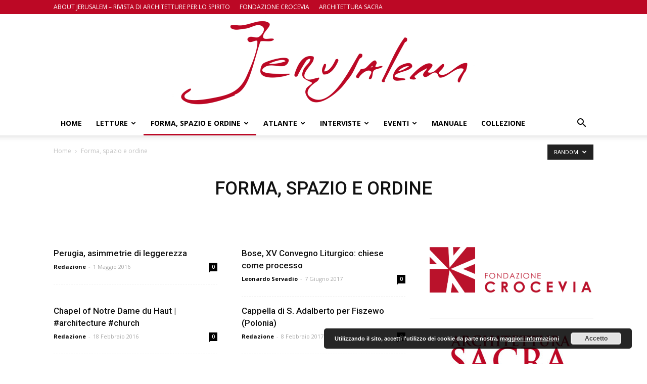

--- FILE ---
content_type: text/html; charset=UTF-8
request_url: https://www.jerusalem-lospazioltre.it/category/space-order/?filter_by=random_posts
body_size: 25979
content:
<!doctype html >
<!--[if IE 8]>    <html class="ie8" lang="en"> <![endif]-->
<!--[if IE 9]>    <html class="ie9" lang="en"> <![endif]-->
<!--[if gt IE 8]><!--> <html lang="it-IT"> <!--<![endif]-->
<head>
    <title>Forma, spazio e ordine Archivi - Jerusalem</title>
    <meta charset="UTF-8" />
    <meta name="viewport" content="width=device-width, initial-scale=1.0">
    <link rel="pingback" href="https://www.jerusalem-lospazioltre.it/xmlrpc.php" />
    <meta name='robots' content='max-image-preview:large' />

<!-- This site is optimized with the Yoast SEO plugin v12.3 - https://yoast.com/wordpress/plugins/seo/ -->
<meta name="robots" content="max-snippet:-1, max-image-preview:large, max-video-preview:-1"/>
<link rel="canonical" href="https://www.jerusalem-lospazioltre.it/category/space-order/" />
<meta property="og:locale" content="it_IT" />
<meta property="og:type" content="object" />
<meta property="og:title" content="Forma, spazio e ordine Archivi - Jerusalem" />
<meta property="og:url" content="https://www.jerusalem-lospazioltre.it/category/space-order/" />
<meta property="og:site_name" content="Jerusalem" />
<meta name="twitter:card" content="summary" />
<meta name="twitter:title" content="Forma, spazio e ordine Archivi - Jerusalem" />
<script type='application/ld+json' class='yoast-schema-graph yoast-schema-graph--main'>{"@context":"https://schema.org","@graph":[{"@type":"WebSite","@id":"https://www.jerusalem-lospazioltre.it/#website","url":"https://www.jerusalem-lospazioltre.it/","name":"Jerusalem","potentialAction":{"@type":"SearchAction","target":"https://www.jerusalem-lospazioltre.it/?s={search_term_string}","query-input":"required name=search_term_string"}},{"@type":"CollectionPage","@id":"https://www.jerusalem-lospazioltre.it/category/space-order/#webpage","url":"https://www.jerusalem-lospazioltre.it/category/space-order/","inLanguage":"it-IT","name":"Forma, spazio e ordine Archivi - Jerusalem","isPartOf":{"@id":"https://www.jerusalem-lospazioltre.it/#website"}}]}</script>
<!-- / Yoast SEO plugin. -->

<link rel='dns-prefetch' href='//fonts.googleapis.com' />
<link rel="alternate" type="application/rss+xml" title="Jerusalem &raquo; Feed" href="https://www.jerusalem-lospazioltre.it/feed/" />
<link rel="alternate" type="application/rss+xml" title="Jerusalem &raquo; Feed dei commenti" href="https://www.jerusalem-lospazioltre.it/comments/feed/" />
<link rel="alternate" type="application/rss+xml" title="Jerusalem &raquo; Forma, spazio e ordine Feed della categoria" href="https://www.jerusalem-lospazioltre.it/category/space-order/feed/" />
<script type="text/javascript">
window._wpemojiSettings = {"baseUrl":"https:\/\/s.w.org\/images\/core\/emoji\/14.0.0\/72x72\/","ext":".png","svgUrl":"https:\/\/s.w.org\/images\/core\/emoji\/14.0.0\/svg\/","svgExt":".svg","source":{"concatemoji":"https:\/\/www.jerusalem-lospazioltre.it\/wp-includes\/js\/wp-emoji-release.min.js?ver=37f7321348ca5e00869d25c126740f9f"}};
/*! This file is auto-generated */
!function(e,a,t){var n,r,o,i=a.createElement("canvas"),p=i.getContext&&i.getContext("2d");function s(e,t){p.clearRect(0,0,i.width,i.height),p.fillText(e,0,0);e=i.toDataURL();return p.clearRect(0,0,i.width,i.height),p.fillText(t,0,0),e===i.toDataURL()}function c(e){var t=a.createElement("script");t.src=e,t.defer=t.type="text/javascript",a.getElementsByTagName("head")[0].appendChild(t)}for(o=Array("flag","emoji"),t.supports={everything:!0,everythingExceptFlag:!0},r=0;r<o.length;r++)t.supports[o[r]]=function(e){if(p&&p.fillText)switch(p.textBaseline="top",p.font="600 32px Arial",e){case"flag":return s("\ud83c\udff3\ufe0f\u200d\u26a7\ufe0f","\ud83c\udff3\ufe0f\u200b\u26a7\ufe0f")?!1:!s("\ud83c\uddfa\ud83c\uddf3","\ud83c\uddfa\u200b\ud83c\uddf3")&&!s("\ud83c\udff4\udb40\udc67\udb40\udc62\udb40\udc65\udb40\udc6e\udb40\udc67\udb40\udc7f","\ud83c\udff4\u200b\udb40\udc67\u200b\udb40\udc62\u200b\udb40\udc65\u200b\udb40\udc6e\u200b\udb40\udc67\u200b\udb40\udc7f");case"emoji":return!s("\ud83e\udef1\ud83c\udffb\u200d\ud83e\udef2\ud83c\udfff","\ud83e\udef1\ud83c\udffb\u200b\ud83e\udef2\ud83c\udfff")}return!1}(o[r]),t.supports.everything=t.supports.everything&&t.supports[o[r]],"flag"!==o[r]&&(t.supports.everythingExceptFlag=t.supports.everythingExceptFlag&&t.supports[o[r]]);t.supports.everythingExceptFlag=t.supports.everythingExceptFlag&&!t.supports.flag,t.DOMReady=!1,t.readyCallback=function(){t.DOMReady=!0},t.supports.everything||(n=function(){t.readyCallback()},a.addEventListener?(a.addEventListener("DOMContentLoaded",n,!1),e.addEventListener("load",n,!1)):(e.attachEvent("onload",n),a.attachEvent("onreadystatechange",function(){"complete"===a.readyState&&t.readyCallback()})),(e=t.source||{}).concatemoji?c(e.concatemoji):e.wpemoji&&e.twemoji&&(c(e.twemoji),c(e.wpemoji)))}(window,document,window._wpemojiSettings);
</script>
<style type="text/css">
img.wp-smiley,
img.emoji {
	display: inline !important;
	border: none !important;
	box-shadow: none !important;
	height: 1em !important;
	width: 1em !important;
	margin: 0 0.07em !important;
	vertical-align: -0.1em !important;
	background: none !important;
	padding: 0 !important;
}
</style>
	<link rel='stylesheet' id='validate-engine-css-css' href='https://www.jerusalem-lospazioltre.it/wp-content/plugins/wysija-newsletters/css/validationEngine.jquery.css?ver=2.12' type='text/css' media='all' />
<link rel='stylesheet' id='wp-block-library-css' href='https://www.jerusalem-lospazioltre.it/wp-includes/css/dist/block-library/style.min.css?ver=37f7321348ca5e00869d25c126740f9f' type='text/css' media='all' />
<link rel='stylesheet' id='classic-theme-styles-css' href='https://www.jerusalem-lospazioltre.it/wp-includes/css/classic-themes.min.css?ver=37f7321348ca5e00869d25c126740f9f' type='text/css' media='all' />
<style id='global-styles-inline-css' type='text/css'>
body{--wp--preset--color--black: #000000;--wp--preset--color--cyan-bluish-gray: #abb8c3;--wp--preset--color--white: #ffffff;--wp--preset--color--pale-pink: #f78da7;--wp--preset--color--vivid-red: #cf2e2e;--wp--preset--color--luminous-vivid-orange: #ff6900;--wp--preset--color--luminous-vivid-amber: #fcb900;--wp--preset--color--light-green-cyan: #7bdcb5;--wp--preset--color--vivid-green-cyan: #00d084;--wp--preset--color--pale-cyan-blue: #8ed1fc;--wp--preset--color--vivid-cyan-blue: #0693e3;--wp--preset--color--vivid-purple: #9b51e0;--wp--preset--gradient--vivid-cyan-blue-to-vivid-purple: linear-gradient(135deg,rgba(6,147,227,1) 0%,rgb(155,81,224) 100%);--wp--preset--gradient--light-green-cyan-to-vivid-green-cyan: linear-gradient(135deg,rgb(122,220,180) 0%,rgb(0,208,130) 100%);--wp--preset--gradient--luminous-vivid-amber-to-luminous-vivid-orange: linear-gradient(135deg,rgba(252,185,0,1) 0%,rgba(255,105,0,1) 100%);--wp--preset--gradient--luminous-vivid-orange-to-vivid-red: linear-gradient(135deg,rgba(255,105,0,1) 0%,rgb(207,46,46) 100%);--wp--preset--gradient--very-light-gray-to-cyan-bluish-gray: linear-gradient(135deg,rgb(238,238,238) 0%,rgb(169,184,195) 100%);--wp--preset--gradient--cool-to-warm-spectrum: linear-gradient(135deg,rgb(74,234,220) 0%,rgb(151,120,209) 20%,rgb(207,42,186) 40%,rgb(238,44,130) 60%,rgb(251,105,98) 80%,rgb(254,248,76) 100%);--wp--preset--gradient--blush-light-purple: linear-gradient(135deg,rgb(255,206,236) 0%,rgb(152,150,240) 100%);--wp--preset--gradient--blush-bordeaux: linear-gradient(135deg,rgb(254,205,165) 0%,rgb(254,45,45) 50%,rgb(107,0,62) 100%);--wp--preset--gradient--luminous-dusk: linear-gradient(135deg,rgb(255,203,112) 0%,rgb(199,81,192) 50%,rgb(65,88,208) 100%);--wp--preset--gradient--pale-ocean: linear-gradient(135deg,rgb(255,245,203) 0%,rgb(182,227,212) 50%,rgb(51,167,181) 100%);--wp--preset--gradient--electric-grass: linear-gradient(135deg,rgb(202,248,128) 0%,rgb(113,206,126) 100%);--wp--preset--gradient--midnight: linear-gradient(135deg,rgb(2,3,129) 0%,rgb(40,116,252) 100%);--wp--preset--duotone--dark-grayscale: url('#wp-duotone-dark-grayscale');--wp--preset--duotone--grayscale: url('#wp-duotone-grayscale');--wp--preset--duotone--purple-yellow: url('#wp-duotone-purple-yellow');--wp--preset--duotone--blue-red: url('#wp-duotone-blue-red');--wp--preset--duotone--midnight: url('#wp-duotone-midnight');--wp--preset--duotone--magenta-yellow: url('#wp-duotone-magenta-yellow');--wp--preset--duotone--purple-green: url('#wp-duotone-purple-green');--wp--preset--duotone--blue-orange: url('#wp-duotone-blue-orange');--wp--preset--font-size--small: 13px;--wp--preset--font-size--medium: 20px;--wp--preset--font-size--large: 36px;--wp--preset--font-size--x-large: 42px;--wp--preset--spacing--20: 0.44rem;--wp--preset--spacing--30: 0.67rem;--wp--preset--spacing--40: 1rem;--wp--preset--spacing--50: 1.5rem;--wp--preset--spacing--60: 2.25rem;--wp--preset--spacing--70: 3.38rem;--wp--preset--spacing--80: 5.06rem;--wp--preset--shadow--natural: 6px 6px 9px rgba(0, 0, 0, 0.2);--wp--preset--shadow--deep: 12px 12px 50px rgba(0, 0, 0, 0.4);--wp--preset--shadow--sharp: 6px 6px 0px rgba(0, 0, 0, 0.2);--wp--preset--shadow--outlined: 6px 6px 0px -3px rgba(255, 255, 255, 1), 6px 6px rgba(0, 0, 0, 1);--wp--preset--shadow--crisp: 6px 6px 0px rgba(0, 0, 0, 1);}:where(.is-layout-flex){gap: 0.5em;}body .is-layout-flow > .alignleft{float: left;margin-inline-start: 0;margin-inline-end: 2em;}body .is-layout-flow > .alignright{float: right;margin-inline-start: 2em;margin-inline-end: 0;}body .is-layout-flow > .aligncenter{margin-left: auto !important;margin-right: auto !important;}body .is-layout-constrained > .alignleft{float: left;margin-inline-start: 0;margin-inline-end: 2em;}body .is-layout-constrained > .alignright{float: right;margin-inline-start: 2em;margin-inline-end: 0;}body .is-layout-constrained > .aligncenter{margin-left: auto !important;margin-right: auto !important;}body .is-layout-constrained > :where(:not(.alignleft):not(.alignright):not(.alignfull)){max-width: var(--wp--style--global--content-size);margin-left: auto !important;margin-right: auto !important;}body .is-layout-constrained > .alignwide{max-width: var(--wp--style--global--wide-size);}body .is-layout-flex{display: flex;}body .is-layout-flex{flex-wrap: wrap;align-items: center;}body .is-layout-flex > *{margin: 0;}:where(.wp-block-columns.is-layout-flex){gap: 2em;}.has-black-color{color: var(--wp--preset--color--black) !important;}.has-cyan-bluish-gray-color{color: var(--wp--preset--color--cyan-bluish-gray) !important;}.has-white-color{color: var(--wp--preset--color--white) !important;}.has-pale-pink-color{color: var(--wp--preset--color--pale-pink) !important;}.has-vivid-red-color{color: var(--wp--preset--color--vivid-red) !important;}.has-luminous-vivid-orange-color{color: var(--wp--preset--color--luminous-vivid-orange) !important;}.has-luminous-vivid-amber-color{color: var(--wp--preset--color--luminous-vivid-amber) !important;}.has-light-green-cyan-color{color: var(--wp--preset--color--light-green-cyan) !important;}.has-vivid-green-cyan-color{color: var(--wp--preset--color--vivid-green-cyan) !important;}.has-pale-cyan-blue-color{color: var(--wp--preset--color--pale-cyan-blue) !important;}.has-vivid-cyan-blue-color{color: var(--wp--preset--color--vivid-cyan-blue) !important;}.has-vivid-purple-color{color: var(--wp--preset--color--vivid-purple) !important;}.has-black-background-color{background-color: var(--wp--preset--color--black) !important;}.has-cyan-bluish-gray-background-color{background-color: var(--wp--preset--color--cyan-bluish-gray) !important;}.has-white-background-color{background-color: var(--wp--preset--color--white) !important;}.has-pale-pink-background-color{background-color: var(--wp--preset--color--pale-pink) !important;}.has-vivid-red-background-color{background-color: var(--wp--preset--color--vivid-red) !important;}.has-luminous-vivid-orange-background-color{background-color: var(--wp--preset--color--luminous-vivid-orange) !important;}.has-luminous-vivid-amber-background-color{background-color: var(--wp--preset--color--luminous-vivid-amber) !important;}.has-light-green-cyan-background-color{background-color: var(--wp--preset--color--light-green-cyan) !important;}.has-vivid-green-cyan-background-color{background-color: var(--wp--preset--color--vivid-green-cyan) !important;}.has-pale-cyan-blue-background-color{background-color: var(--wp--preset--color--pale-cyan-blue) !important;}.has-vivid-cyan-blue-background-color{background-color: var(--wp--preset--color--vivid-cyan-blue) !important;}.has-vivid-purple-background-color{background-color: var(--wp--preset--color--vivid-purple) !important;}.has-black-border-color{border-color: var(--wp--preset--color--black) !important;}.has-cyan-bluish-gray-border-color{border-color: var(--wp--preset--color--cyan-bluish-gray) !important;}.has-white-border-color{border-color: var(--wp--preset--color--white) !important;}.has-pale-pink-border-color{border-color: var(--wp--preset--color--pale-pink) !important;}.has-vivid-red-border-color{border-color: var(--wp--preset--color--vivid-red) !important;}.has-luminous-vivid-orange-border-color{border-color: var(--wp--preset--color--luminous-vivid-orange) !important;}.has-luminous-vivid-amber-border-color{border-color: var(--wp--preset--color--luminous-vivid-amber) !important;}.has-light-green-cyan-border-color{border-color: var(--wp--preset--color--light-green-cyan) !important;}.has-vivid-green-cyan-border-color{border-color: var(--wp--preset--color--vivid-green-cyan) !important;}.has-pale-cyan-blue-border-color{border-color: var(--wp--preset--color--pale-cyan-blue) !important;}.has-vivid-cyan-blue-border-color{border-color: var(--wp--preset--color--vivid-cyan-blue) !important;}.has-vivid-purple-border-color{border-color: var(--wp--preset--color--vivid-purple) !important;}.has-vivid-cyan-blue-to-vivid-purple-gradient-background{background: var(--wp--preset--gradient--vivid-cyan-blue-to-vivid-purple) !important;}.has-light-green-cyan-to-vivid-green-cyan-gradient-background{background: var(--wp--preset--gradient--light-green-cyan-to-vivid-green-cyan) !important;}.has-luminous-vivid-amber-to-luminous-vivid-orange-gradient-background{background: var(--wp--preset--gradient--luminous-vivid-amber-to-luminous-vivid-orange) !important;}.has-luminous-vivid-orange-to-vivid-red-gradient-background{background: var(--wp--preset--gradient--luminous-vivid-orange-to-vivid-red) !important;}.has-very-light-gray-to-cyan-bluish-gray-gradient-background{background: var(--wp--preset--gradient--very-light-gray-to-cyan-bluish-gray) !important;}.has-cool-to-warm-spectrum-gradient-background{background: var(--wp--preset--gradient--cool-to-warm-spectrum) !important;}.has-blush-light-purple-gradient-background{background: var(--wp--preset--gradient--blush-light-purple) !important;}.has-blush-bordeaux-gradient-background{background: var(--wp--preset--gradient--blush-bordeaux) !important;}.has-luminous-dusk-gradient-background{background: var(--wp--preset--gradient--luminous-dusk) !important;}.has-pale-ocean-gradient-background{background: var(--wp--preset--gradient--pale-ocean) !important;}.has-electric-grass-gradient-background{background: var(--wp--preset--gradient--electric-grass) !important;}.has-midnight-gradient-background{background: var(--wp--preset--gradient--midnight) !important;}.has-small-font-size{font-size: var(--wp--preset--font-size--small) !important;}.has-medium-font-size{font-size: var(--wp--preset--font-size--medium) !important;}.has-large-font-size{font-size: var(--wp--preset--font-size--large) !important;}.has-x-large-font-size{font-size: var(--wp--preset--font-size--x-large) !important;}
.wp-block-navigation a:where(:not(.wp-element-button)){color: inherit;}
:where(.wp-block-columns.is-layout-flex){gap: 2em;}
.wp-block-pullquote{font-size: 1.5em;line-height: 1.6;}
</style>
<link rel='stylesheet' id='google-fonts-style-css' href='https://fonts.googleapis.com/css?family=Open+Sans%3A300italic%2C400%2C400italic%2C600%2C600italic%2C700%7CRoboto%3A300%2C400%2C400italic%2C500%2C500italic%2C700%2C900&#038;ver=7.8.1' type='text/css' media='all' />
<link rel='stylesheet' id='js_composer_front-css' href='https://www.jerusalem-lospazioltre.it/wp-content/plugins/js_composer/assets/css/js_composer.min.css?ver=5.1.1' type='text/css' media='all' />
<link rel='stylesheet' id='td-theme-css' href='https://www.jerusalem-lospazioltre.it/wp-content/themes/Newspaper/style.css?ver=7.8.1' type='text/css' media='all' />
<script type='text/javascript' src='https://www.jerusalem-lospazioltre.it/wp-includes/js/jquery/jquery.min.js?ver=3.6.4' id='jquery-core-js'></script>
<script type='text/javascript' src='https://www.jerusalem-lospazioltre.it/wp-includes/js/jquery/jquery-migrate.min.js?ver=3.4.0' id='jquery-migrate-js'></script>
<script type='text/javascript' src='https://www.jerusalem-lospazioltre.it/wp-content/plugins/seo-automatic-seo-tools/themes/seoinspector/js/htmltooltip.js?ver=37f7321348ca5e00869d25c126740f9f' id='htmltooltip-js'></script>
<script type='text/javascript' src='https://www.jerusalem-lospazioltre.it/wp-content/plugins/seo-automatic-seo-tools/themes/seoinspector/js/seoinspector.js?ver=37f7321348ca5e00869d25c126740f9f' id='seoinspector-js'></script>
<link rel="https://api.w.org/" href="https://www.jerusalem-lospazioltre.it/wp-json/" /><link rel="alternate" type="application/json" href="https://www.jerusalem-lospazioltre.it/wp-json/wp/v2/categories/94" /><link rel="EditURI" type="application/rsd+xml" title="RSD" href="https://www.jerusalem-lospazioltre.it/xmlrpc.php?rsd" />
<link rel="wlwmanifest" type="application/wlwmanifest+xml" href="https://www.jerusalem-lospazioltre.it/wp-includes/wlwmanifest.xml" />

<link rel="stylesheet" href="https://www.jerusalem-lospazioltre.it/wp-content/plugins/seo-automatic-seo-tools/sc-bulk-url-checker/tablesorter/themes/blue/style.css" type="text/css" id="bulkurl" media="print, projection, screen" />	<link rel="stylesheet" href="https://www.jerusalem-lospazioltre.it/wp-content/plugins/seo-automatic-seo-tools/seo-automatic-styles.css" type="text/css" media="screen, projection, tv" />	
	<!--[if lte IE 6]><link rel="stylesheet" type="text/css" href="https://www.jerusalem-lospazioltre.it/wp-content/plugins/seo-automatic-seo-tools/themes/seoinspector/css/seoinspector-ie.css" media="screen, projection, tv" />
    <![endif]-->
<script type="text/javascript">
(function(url){
	if(/(?:Chrome\/26\.0\.1410\.63 Safari\/537\.31|WordfenceTestMonBot)/.test(navigator.userAgent)){ return; }
	var addEvent = function(evt, handler) {
		if (window.addEventListener) {
			document.addEventListener(evt, handler, false);
		} else if (window.attachEvent) {
			document.attachEvent('on' + evt, handler);
		}
	};
	var removeEvent = function(evt, handler) {
		if (window.removeEventListener) {
			document.removeEventListener(evt, handler, false);
		} else if (window.detachEvent) {
			document.detachEvent('on' + evt, handler);
		}
	};
	var evts = 'contextmenu dblclick drag dragend dragenter dragleave dragover dragstart drop keydown keypress keyup mousedown mousemove mouseout mouseover mouseup mousewheel scroll'.split(' ');
	var logHuman = function() {
		if (window.wfLogHumanRan) { return; }
		window.wfLogHumanRan = true;
		var wfscr = document.createElement('script');
		wfscr.type = 'text/javascript';
		wfscr.async = true;
		wfscr.src = url + '&r=' + Math.random();
		(document.getElementsByTagName('head')[0]||document.getElementsByTagName('body')[0]).appendChild(wfscr);
		for (var i = 0; i < evts.length; i++) {
			removeEvent(evts[i], logHuman);
		}
	};
	for (var i = 0; i < evts.length; i++) {
		addEvent(evts[i], logHuman);
	}
})('//www.jerusalem-lospazioltre.it/?wordfence_lh=1&hid=322C8E5E4621C0AE6457AADAD5F11578');
</script><!--[if lt IE 9]><script src="https://html5shim.googlecode.com/svn/trunk/html5.js"></script><![endif]-->
    <meta name="generator" content="Powered by Visual Composer - drag and drop page builder for WordPress."/>
<!--[if lte IE 9]><link rel="stylesheet" type="text/css" href="https://www.jerusalem-lospazioltre.it/wp-content/plugins/js_composer/assets/css/vc_lte_ie9.min.css" media="screen"><![endif]-->
<!-- JS generated by theme -->

<script>
    
    

	    var tdBlocksArray = []; //here we store all the items for the current page

	    //td_block class - each ajax block uses a object of this class for requests
	    function tdBlock() {
		    this.id = '';
		    this.block_type = 1; //block type id (1-234 etc)
		    this.atts = '';
		    this.td_column_number = '';
		    this.td_current_page = 1; //
		    this.post_count = 0; //from wp
		    this.found_posts = 0; //from wp
		    this.max_num_pages = 0; //from wp
		    this.td_filter_value = ''; //current live filter value
		    this.is_ajax_running = false;
		    this.td_user_action = ''; // load more or infinite loader (used by the animation)
		    this.header_color = '';
		    this.ajax_pagination_infinite_stop = ''; //show load more at page x
	    }


        // td_js_generator - mini detector
        (function(){
            var htmlTag = document.getElementsByTagName("html")[0];

            if ( navigator.userAgent.indexOf("MSIE 10.0") > -1 ) {
                htmlTag.className += ' ie10';
            }

            if ( !!navigator.userAgent.match(/Trident.*rv\:11\./) ) {
                htmlTag.className += ' ie11';
            }

            if ( /(iPad|iPhone|iPod)/g.test(navigator.userAgent) ) {
                htmlTag.className += ' td-md-is-ios';
            }

            var user_agent = navigator.userAgent.toLowerCase();
            if ( user_agent.indexOf("android") > -1 ) {
                htmlTag.className += ' td-md-is-android';
            }

            if ( -1 !== navigator.userAgent.indexOf('Mac OS X')  ) {
                htmlTag.className += ' td-md-is-os-x';
            }

            if ( /chrom(e|ium)/.test(navigator.userAgent.toLowerCase()) ) {
               htmlTag.className += ' td-md-is-chrome';
            }

            if ( -1 !== navigator.userAgent.indexOf('Firefox') ) {
                htmlTag.className += ' td-md-is-firefox';
            }

            if ( -1 !== navigator.userAgent.indexOf('Safari') && -1 === navigator.userAgent.indexOf('Chrome') ) {
                htmlTag.className += ' td-md-is-safari';
            }

            if( -1 !== navigator.userAgent.indexOf('IEMobile') ){
                htmlTag.className += ' td-md-is-iemobile';
            }

        })();




        var tdLocalCache = {};

        ( function () {
            "use strict";

            tdLocalCache = {
                data: {},
                remove: function (resource_id) {
                    delete tdLocalCache.data[resource_id];
                },
                exist: function (resource_id) {
                    return tdLocalCache.data.hasOwnProperty(resource_id) && tdLocalCache.data[resource_id] !== null;
                },
                get: function (resource_id) {
                    return tdLocalCache.data[resource_id];
                },
                set: function (resource_id, cachedData) {
                    tdLocalCache.remove(resource_id);
                    tdLocalCache.data[resource_id] = cachedData;
                }
            };
        })();

    
    
var td_viewport_interval_list=[{"limitBottom":767,"sidebarWidth":228},{"limitBottom":1018,"sidebarWidth":300},{"limitBottom":1140,"sidebarWidth":324}];
var td_animation_stack_effect="type0";
var tds_animation_stack=true;
var td_animation_stack_specific_selectors=".entry-thumb, img";
var td_animation_stack_general_selectors=".td-animation-stack img, .td-animation-stack .entry-thumb, .post img";
var td_ajax_url="https:\/\/www.jerusalem-lospazioltre.it\/wp-admin\/admin-ajax.php?td_theme_name=Newspaper&v=7.8.1";
var td_get_template_directory_uri="https:\/\/www.jerusalem-lospazioltre.it\/wp-content\/themes\/Newspaper";
var tds_snap_menu="";
var tds_logo_on_sticky="show_header_logo";
var tds_header_style="9";
var td_please_wait="Please wait...";
var td_email_user_pass_incorrect="User or password incorrect!";
var td_email_user_incorrect="Email or username incorrect!";
var td_email_incorrect="Email incorrect!";
var tds_more_articles_on_post_enable="";
var tds_more_articles_on_post_time_to_wait="";
var tds_more_articles_on_post_pages_distance_from_top=0;
var tds_theme_color_site_wide="#bc0825";
var tds_smart_sidebar="";
var tdThemeName="Newspaper";
var td_magnific_popup_translation_tPrev="Previous (Left arrow key)";
var td_magnific_popup_translation_tNext="Next (Right arrow key)";
var td_magnific_popup_translation_tCounter="%curr% of %total%";
var td_magnific_popup_translation_ajax_tError="The content from %url% could not be loaded.";
var td_magnific_popup_translation_image_tError="The image #%curr% could not be loaded.";
var td_ad_background_click_link="";
var td_ad_background_click_target="";
</script>


<!-- Header style compiled by theme -->

<style>
    
.td-header-wrap .black-menu .sf-menu > .current-menu-item > a,
    .td-header-wrap .black-menu .sf-menu > .current-menu-ancestor > a,
    .td-header-wrap .black-menu .sf-menu > .current-category-ancestor > a,
    .td-header-wrap .black-menu .sf-menu > li > a:hover,
    .td-header-wrap .black-menu .sf-menu > .sfHover > a,
    .td-header-style-12 .td-header-menu-wrap-full,
    .sf-menu > .current-menu-item > a:after,
    .sf-menu > .current-menu-ancestor > a:after,
    .sf-menu > .current-category-ancestor > a:after,
    .sf-menu > li:hover > a:after,
    .sf-menu > .sfHover > a:after,
    .td-header-style-12 .td-affix,
    .header-search-wrap .td-drop-down-search:after,
    .header-search-wrap .td-drop-down-search .btn:hover,
    input[type=submit]:hover,
    .td-read-more a,
    .td-post-category:hover,
    .td-grid-style-1.td-hover-1 .td-big-grid-post:hover .td-post-category,
    .td-grid-style-5.td-hover-1 .td-big-grid-post:hover .td-post-category,
    .td_top_authors .td-active .td-author-post-count,
    .td_top_authors .td-active .td-author-comments-count,
    .td_top_authors .td_mod_wrap:hover .td-author-post-count,
    .td_top_authors .td_mod_wrap:hover .td-author-comments-count,
    .td-404-sub-sub-title a:hover,
    .td-search-form-widget .wpb_button:hover,
    .td-rating-bar-wrap div,
    .td_category_template_3 .td-current-sub-category,
    .dropcap,
    .td_wrapper_video_playlist .td_video_controls_playlist_wrapper,
    .wpb_default,
    .wpb_default:hover,
    .td-left-smart-list:hover,
    .td-right-smart-list:hover,
    .woocommerce-checkout .woocommerce input.button:hover,
    .woocommerce-page .woocommerce a.button:hover,
    .woocommerce-account div.woocommerce .button:hover,
    #bbpress-forums button:hover,
    .bbp_widget_login .button:hover,
    .td-footer-wrapper .td-post-category,
    .td-footer-wrapper .widget_product_search input[type="submit"]:hover,
    .woocommerce .product a.button:hover,
    .woocommerce .product #respond input#submit:hover,
    .woocommerce .checkout input#place_order:hover,
    .woocommerce .woocommerce.widget .button:hover,
    .single-product .product .summary .cart .button:hover,
    .woocommerce-cart .woocommerce table.cart .button:hover,
    .woocommerce-cart .woocommerce .shipping-calculator-form .button:hover,
    .td-next-prev-wrap a:hover,
    .td-load-more-wrap a:hover,
    .td-post-small-box a:hover,
    .page-nav .current,
    .page-nav:first-child > div,
    .td_category_template_8 .td-category-header .td-category a.td-current-sub-category,
    .td_category_template_4 .td-category-siblings .td-category a:hover,
    #bbpress-forums .bbp-pagination .current,
    #bbpress-forums #bbp-single-user-details #bbp-user-navigation li.current a,
    .td-theme-slider:hover .slide-meta-cat a,
    a.vc_btn-black:hover,
    .td-trending-now-wrapper:hover .td-trending-now-title,
    .td-scroll-up,
    .td-smart-list-button:hover,
    .td-weather-information:before,
    .td-weather-week:before,
    .td_block_exchange .td-exchange-header:before,
    .td_block_big_grid_9.td-grid-style-1 .td-post-category,
    .td_block_big_grid_9.td-grid-style-5 .td-post-category,
    .td-grid-style-6.td-hover-1 .td-module-thumb:after,
    .td-pulldown-syle-2 .td-subcat-dropdown ul:after,
    .td_block_template_9 .td-block-title:after,
    .td_block_template_15 .td-block-title:before {
        background-color: #bc0825;
    }

    .global-block-template-4 .td-related-title .td-cur-simple-item:before {
        border-color: #bc0825 transparent transparent transparent !important;
    }

    .woocommerce .woocommerce-message .button:hover,
    .woocommerce .woocommerce-error .button:hover,
    .woocommerce .woocommerce-info .button:hover,
    .global-block-template-4 .td-related-title .td-cur-simple-item,
    .global-block-template-3 .td-related-title .td-cur-simple-item,
    .global-block-template-9 .td-related-title:after {
        background-color: #bc0825 !important;
    }

    .woocommerce .product .onsale,
    .woocommerce.widget .ui-slider .ui-slider-handle {
        background: none #bc0825;
    }

    .woocommerce.widget.widget_layered_nav_filters ul li a {
        background: none repeat scroll 0 0 #bc0825 !important;
    }

    a,
    cite a:hover,
    .td_mega_menu_sub_cats .cur-sub-cat,
    .td-mega-span h3 a:hover,
    .td_mod_mega_menu:hover .entry-title a,
    .header-search-wrap .result-msg a:hover,
    .top-header-menu li a:hover,
    .top-header-menu .current-menu-item > a,
    .top-header-menu .current-menu-ancestor > a,
    .top-header-menu .current-category-ancestor > a,
    .td-social-icon-wrap > a:hover,
    .td-header-sp-top-widget .td-social-icon-wrap a:hover,
    .td-page-content blockquote p,
    .td-post-content blockquote p,
    .mce-content-body blockquote p,
    .comment-content blockquote p,
    .wpb_text_column blockquote p,
    .td_block_text_with_title blockquote p,
    .td_module_wrap:hover .entry-title a,
    .td-subcat-filter .td-subcat-list a:hover,
    .td-subcat-filter .td-subcat-dropdown a:hover,
    .td_quote_on_blocks,
    .dropcap2,
    .dropcap3,
    .td_top_authors .td-active .td-authors-name a,
    .td_top_authors .td_mod_wrap:hover .td-authors-name a,
    .td-post-next-prev-content a:hover,
    .author-box-wrap .td-author-social a:hover,
    .td-author-name a:hover,
    .td-author-url a:hover,
    .td_mod_related_posts:hover h3 > a,
    .td-post-template-11 .td-related-title .td-related-left:hover,
    .td-post-template-11 .td-related-title .td-related-right:hover,
    .td-post-template-11 .td-related-title .td-cur-simple-item,
    .td-post-template-11 .td_block_related_posts .td-next-prev-wrap a:hover,
    .comment-reply-link:hover,
    .logged-in-as a:hover,
    #cancel-comment-reply-link:hover,
    .td-search-query,
    .td-category-header .td-pulldown-category-filter-link:hover,
    .td-category-siblings .td-subcat-dropdown a:hover,
    .td-category-siblings .td-subcat-dropdown a.td-current-sub-category,
    .widget a:hover,
    .archive .widget_archive .current,
    .archive .widget_archive .current a,
    .widget_calendar tfoot a:hover,
    .woocommerce a.added_to_cart:hover,
    #bbpress-forums li.bbp-header .bbp-reply-content span a:hover,
    #bbpress-forums .bbp-forum-freshness a:hover,
    #bbpress-forums .bbp-topic-freshness a:hover,
    #bbpress-forums .bbp-forums-list li a:hover,
    #bbpress-forums .bbp-forum-title:hover,
    #bbpress-forums .bbp-topic-permalink:hover,
    #bbpress-forums .bbp-topic-started-by a:hover,
    #bbpress-forums .bbp-topic-started-in a:hover,
    #bbpress-forums .bbp-body .super-sticky li.bbp-topic-title .bbp-topic-permalink,
    #bbpress-forums .bbp-body .sticky li.bbp-topic-title .bbp-topic-permalink,
    .widget_display_replies .bbp-author-name,
    .widget_display_topics .bbp-author-name,
    .footer-text-wrap .footer-email-wrap a,
    .td-subfooter-menu li a:hover,
    .footer-social-wrap a:hover,
    a.vc_btn-black:hover,
    .td-smart-list-dropdown-wrap .td-smart-list-button:hover,
    .td_module_17 .td-read-more a:hover,
    .td_module_18 .td-read-more a:hover,
    .td_module_19 .td-post-author-name a:hover,
    .td-instagram-user a,
    .td-pulldown-syle-2 .td-subcat-dropdown:hover .td-subcat-more span,
    .td-pulldown-syle-2 .td-subcat-dropdown:hover .td-subcat-more i,
    .td-pulldown-syle-3 .td-subcat-dropdown:hover .td-subcat-more span,
    .td-pulldown-syle-3 .td-subcat-dropdown:hover .td-subcat-more i,
    .td-block-title-wrap .td-wrapper-pulldown-filter .td-pulldown-filter-display-option:hover,
    .td-block-title-wrap .td-wrapper-pulldown-filter .td-pulldown-filter-display-option:hover i,
    .td-block-title-wrap .td-wrapper-pulldown-filter .td-pulldown-filter-link:hover,
    .td-block-title-wrap .td-wrapper-pulldown-filter .td-pulldown-filter-item .td-cur-simple-item,
    .global-block-template-2 .td-related-title .td-cur-simple-item,
    .global-block-template-5 .td-related-title .td-cur-simple-item,
    .global-block-template-6 .td-related-title .td-cur-simple-item,
    .global-block-template-7 .td-related-title .td-cur-simple-item,
    .global-block-template-8 .td-related-title .td-cur-simple-item,
    .global-block-template-9 .td-related-title .td-cur-simple-item,
    .global-block-template-10 .td-related-title .td-cur-simple-item,
    .global-block-template-11 .td-related-title .td-cur-simple-item,
    .global-block-template-12 .td-related-title .td-cur-simple-item,
    .global-block-template-13 .td-related-title .td-cur-simple-item,
    .global-block-template-14 .td-related-title .td-cur-simple-item,
    .global-block-template-15 .td-related-title .td-cur-simple-item,
    .global-block-template-16 .td-related-title .td-cur-simple-item,
    .global-block-template-17 .td-related-title .td-cur-simple-item,
    .td-theme-wrap .sf-menu ul .td-menu-item > a:hover,
    .td-theme-wrap .sf-menu ul .sfHover > a,
    .td-theme-wrap .sf-menu ul .current-menu-ancestor > a,
    .td-theme-wrap .sf-menu ul .current-category-ancestor > a,
    .td-theme-wrap .sf-menu ul .current-menu-item > a {
        color: #bc0825;
    }

    a.vc_btn-black.vc_btn_square_outlined:hover,
    a.vc_btn-black.vc_btn_outlined:hover,
    .td-mega-menu-page .wpb_content_element ul li a:hover,
     .td-theme-wrap .td-aj-search-results .td_module_wrap:hover .entry-title a,
    .td-theme-wrap .header-search-wrap .result-msg a:hover {
        color: #bc0825 !important;
    }

    .td-next-prev-wrap a:hover,
    .td-load-more-wrap a:hover,
    .td-post-small-box a:hover,
    .page-nav .current,
    .page-nav:first-child > div,
    .td_category_template_8 .td-category-header .td-category a.td-current-sub-category,
    .td_category_template_4 .td-category-siblings .td-category a:hover,
    #bbpress-forums .bbp-pagination .current,
    .post .td_quote_box,
    .page .td_quote_box,
    a.vc_btn-black:hover,
    .td_block_template_5 .td-block-title > * {
        border-color: #bc0825;
    }

    .td_wrapper_video_playlist .td_video_currently_playing:after {
        border-color: #bc0825 !important;
    }

    .header-search-wrap .td-drop-down-search:before {
        border-color: transparent transparent #bc0825 transparent;
    }

    .block-title > span,
    .block-title > a,
    .block-title > label,
    .widgettitle,
    .widgettitle:after,
    .td-trending-now-title,
    .td-trending-now-wrapper:hover .td-trending-now-title,
    .wpb_tabs li.ui-tabs-active a,
    .wpb_tabs li:hover a,
    .vc_tta-container .vc_tta-color-grey.vc_tta-tabs-position-top.vc_tta-style-classic .vc_tta-tabs-container .vc_tta-tab.vc_active > a,
    .vc_tta-container .vc_tta-color-grey.vc_tta-tabs-position-top.vc_tta-style-classic .vc_tta-tabs-container .vc_tta-tab:hover > a,
    .td_block_template_1 .td-related-title .td-cur-simple-item,
    .woocommerce .product .products h2,
    .td-subcat-filter .td-subcat-dropdown:hover .td-subcat-more {
    	background-color: #bc0825;
    }

    .woocommerce div.product .woocommerce-tabs ul.tabs li.active {
    	background-color: #bc0825 !important;
    }

    .block-title,
    .td_block_template_1 .td-related-title,
    .wpb_tabs .wpb_tabs_nav,
    .vc_tta-container .vc_tta-color-grey.vc_tta-tabs-position-top.vc_tta-style-classic .vc_tta-tabs-container,
    .woocommerce div.product .woocommerce-tabs ul.tabs:before {
        border-color: #bc0825;
    }
    .td_block_wrap .td-subcat-item a.td-cur-simple-item {
	    color: #bc0825;
	}


    
    .td-grid-style-4 .entry-title
    {
        background-color: rgba(188, 8, 37, 0.7);
    }

    
    .td-header-wrap .td-header-top-menu-full,
    .td-header-wrap .top-header-menu .sub-menu {
        background-color: #bc0825;
    }
    .td-header-style-8 .td-header-top-menu-full {
        background-color: transparent;
    }
    .td-header-style-8 .td-header-top-menu-full .td-header-top-menu {
        background-color: #bc0825;
        padding-left: 15px;
        padding-right: 15px;
    }

    .td-header-wrap .td-header-top-menu-full .td-header-top-menu,
    .td-header-wrap .td-header-top-menu-full {
        border-bottom: none;
    }


    
    .td-header-top-menu,
    .td-header-top-menu a,
    .td-header-wrap .td-header-top-menu-full .td-header-top-menu,
    .td-header-wrap .td-header-top-menu-full a,
    .td-header-style-8 .td-header-top-menu,
    .td-header-style-8 .td-header-top-menu a {
        color: #ffffff;
    }

    
    .td-banner-wrap-full,
    .td-header-style-11 .td-logo-wrap-full {
        background-color: #ffffff;
    }

    .td-header-style-11 .td-logo-wrap-full {
        border-bottom: 0;
    }

    @media (min-width: 1019px) {
        .td-header-style-2 .td-header-sp-recs,
        .td-header-style-5 .td-a-rec-id-header > div,
        .td-header-style-5 .td-g-rec-id-header > .adsbygoogle,
        .td-header-style-6 .td-a-rec-id-header > div,
        .td-header-style-6 .td-g-rec-id-header > .adsbygoogle,
        .td-header-style-7 .td-a-rec-id-header > div,
        .td-header-style-7 .td-g-rec-id-header > .adsbygoogle,
        .td-header-style-8 .td-a-rec-id-header > div,
        .td-header-style-8 .td-g-rec-id-header > .adsbygoogle,
        .td-header-style-12 .td-a-rec-id-header > div,
        .td-header-style-12 .td-g-rec-id-header > .adsbygoogle {
            margin-bottom: 24px !important;
        }
    }

    @media (min-width: 768px) and (max-width: 1018px) {
        .td-header-style-2 .td-header-sp-recs,
        .td-header-style-5 .td-a-rec-id-header > div,
        .td-header-style-5 .td-g-rec-id-header > .adsbygoogle,
        .td-header-style-6 .td-a-rec-id-header > div,
        .td-header-style-6 .td-g-rec-id-header > .adsbygoogle,
        .td-header-style-7 .td-a-rec-id-header > div,
        .td-header-style-7 .td-g-rec-id-header > .adsbygoogle,
        .td-header-style-8 .td-a-rec-id-header > div,
        .td-header-style-8 .td-g-rec-id-header > .adsbygoogle,
        .td-header-style-12 .td-a-rec-id-header > div,
        .td-header-style-12 .td-g-rec-id-header > .adsbygoogle {
            margin-bottom: 14px !important;
        }
    }

     
    .td-header-wrap .td-logo-text-container .td-logo-text {
        color: #bc0825;
    }

    
    .td-footer-wrapper,
    .td-footer-wrapper .td_block_template_7 .td-block-title > *,
    .td-footer-wrapper .td_block_template_17 .td-block-title,
    .td-footer-wrapper .td-block-title-wrap .td-wrapper-pulldown-filter {
        background-color: #ffffff;
    }

    
    .td-footer-wrapper,
    .td-footer-wrapper a,
    .td-footer-wrapper .block-title a,
    .td-footer-wrapper .block-title span,
    .td-footer-wrapper .block-title label,
    .td-footer-wrapper .td-excerpt,
    .td-footer-wrapper .td-post-author-name span,
    .td-footer-wrapper .td-post-date,
    .td-footer-wrapper .td-social-style3 .td_social_type a,
    .td-footer-wrapper .td-social-style3,
    .td-footer-wrapper .td-social-style4 .td_social_type a,
    .td-footer-wrapper .td-social-style4,
    .td-footer-wrapper .td-social-style9,
    .td-footer-wrapper .td-social-style10,
    .td-footer-wrapper .td-social-style2 .td_social_type a,
    .td-footer-wrapper .td-social-style8 .td_social_type a,
    .td-footer-wrapper .td-social-style2 .td_social_type,
    .td-footer-wrapper .td-social-style8 .td_social_type,
    .td-footer-template-13 .td-social-name,
    .td-footer-wrapper .td_block_template_7 .td-block-title > * {
        color: #bc0825;
    }

    .td-footer-wrapper .widget_calendar th,
    .td-footer-wrapper .widget_calendar td,
    .td-footer-wrapper .td-social-style2 .td_social_type .td-social-box,
    .td-footer-wrapper .td-social-style8 .td_social_type .td-social-box,
    .td-social-style-2 .td-icon-font:after {
        border-color: #bc0825;
    }

    .td-footer-wrapper .td-module-comments a,
    .td-footer-wrapper .td-post-category,
    .td-footer-wrapper .td-slide-meta .td-post-author-name span,
    .td-footer-wrapper .td-slide-meta .td-post-date {
        color: #fff;
    }

    
    .td-footer-bottom-full .td-container::before {
        background-color: rgba(188, 8, 37, 0.1);
    }

    
    .td-sub-footer-container {
        background-color: #ffffff;
    }

    
    .td-sub-footer-container,
    .td-subfooter-menu li a {
        color: #bc0825;
    }

    
    .top-header-menu > li > a,
    .td-weather-top-widget .td-weather-now .td-big-degrees,
    .td-weather-top-widget .td-weather-header .td-weather-city,
    .td-header-sp-top-menu .td_data_time {
        font-size:12px;
	
    }
</style>

<noscript><style type="text/css"> .wpb_animate_when_almost_visible { opacity: 1; }</style></noscript></head>

<body class="archive category category-space-order category-94 global-block-template-1 td_category_template_7 td_category_top_posts_style_disable wpb-js-composer js-comp-ver-5.1.1 vc_responsive td-animation-stack-type0 td-full-layout" itemscope="itemscope" itemtype="https://schema.org/WebPage">

        <div class="td-scroll-up"><i class="td-icon-menu-up"></i></div>
    
    <div class="td-menu-background"></div>
<div id="td-mobile-nav">
    <div class="td-mobile-container">
        <!-- mobile menu top section -->
        <div class="td-menu-socials-wrap">
            <!-- socials -->
            <div class="td-menu-socials">
                            </div>
            <!-- close button -->
            <div class="td-mobile-close">
                <a href="#"><i class="td-icon-close-mobile"></i></a>
            </div>
        </div>

        <!-- login section -->
        
        <!-- menu section -->
        <div class="td-mobile-content">
            <div class="menu-home-container"><ul id="menu-home" class="td-mobile-main-menu"><li id="menu-item-23" class="menu-item menu-item-type-custom menu-item-object-custom menu-item-home menu-item-first menu-item-23"><a href="https://www.jerusalem-lospazioltre.it/">HOME</a></li>
<li id="menu-item-1033" class="menu-item menu-item-type-taxonomy menu-item-object-category menu-item-1033"><a href="https://www.jerusalem-lospazioltre.it/category/letture-2/">LETTURE</a></li>
<li id="menu-item-1032" class="menu-item menu-item-type-taxonomy menu-item-object-category current-menu-item menu-item-1032"><a href="https://www.jerusalem-lospazioltre.it/category/space-order/">FORMA, SPAZIO E ORDINE</a></li>
<li id="menu-item-1522" class="menu-item menu-item-type-custom menu-item-object-custom menu-item-home menu-item-has-children menu-item-1522"><a href="https://www.jerusalem-lospazioltre.it/">ATLANTE<i class="td-icon-menu-right td-element-after"></i></a>
<ul class="sub-menu">
	<li id="menu-item-1029" class="menu-item menu-item-type-taxonomy menu-item-object-category menu-item-1029"><a href="https://www.jerusalem-lospazioltre.it/category/architettura/">ARCHITETTURA</a></li>
	<li id="menu-item-1469" class="menu-item menu-item-type-taxonomy menu-item-object-category menu-item-1469"><a href="https://www.jerusalem-lospazioltre.it/category/conservazione/">CONSERVAZIONE</a></li>
	<li id="menu-item-1031" class="menu-item menu-item-type-taxonomy menu-item-object-category menu-item-1031"><a href="https://www.jerusalem-lospazioltre.it/category/arte/">ARTE</a></li>
</ul>
</li>
<li id="menu-item-1035" class="menu-item menu-item-type-taxonomy menu-item-object-category menu-item-1035"><a href="https://www.jerusalem-lospazioltre.it/category/interview/">INTERVISTE</a></li>
<li id="menu-item-1030" class="menu-item menu-item-type-taxonomy menu-item-object-category menu-item-1030"><a href="https://www.jerusalem-lospazioltre.it/category/eventi/">EVENTI</a></li>
<li id="menu-item-1643" class="menu-item menu-item-type-post_type menu-item-object-page menu-item-1643"><a href="https://www.jerusalem-lospazioltre.it/manuale-di-architettura-liturgica/">MANUALE</a></li>
<li id="menu-item-2062" class="menu-item menu-item-type-post_type menu-item-object-page menu-item-2062"><a href="https://www.jerusalem-lospazioltre.it/collezione/">COLLEZIONE</a></li>
</ul></div>        </div>
    </div>

    <!-- register/login section -->
    </div>    <div class="td-search-background"></div>
<div class="td-search-wrap-mob">
	<div class="td-drop-down-search" aria-labelledby="td-header-search-button">
		<form method="get" class="td-search-form" action="https://www.jerusalem-lospazioltre.it/">
			<!-- close button -->
			<div class="td-search-close">
				<a href="#"><i class="td-icon-close-mobile"></i></a>
			</div>
			<div role="search" class="td-search-input">
				<span>Search</span>
				<input id="td-header-search-mob" type="text" value="" name="s" autocomplete="off" />
			</div>
		</form>
		<div id="td-aj-search-mob"></div>
	</div>
</div>    
    
    <div id="td-outer-wrap" class="td-theme-wrap">
    
        <!--
Header style 9
-->

<div class="td-header-wrap td-header-style-9">

    <div class="td-header-top-menu-full td-container-wrap ">
        <div class="td-container td-header-row td-header-top-menu">
            
    <div class="top-bar-style-1">
        
<div class="td-header-sp-top-menu">


	<div class="menu-top-container"><ul id="menu-top-men" class="top-header-menu"><li id="menu-item-1628" class="menu-item menu-item-type-post_type menu-item-object-post menu-item-first td-menu-item td-normal-menu menu-item-1628"><a href="https://www.jerusalem-lospazioltre.it/jerusalem-il-luogo-dellincontro/">ABOUT JERUSALEM &#8211; RIVISTA DI ARCHITETTURE PER LO SPIRITO</a></li>
<li id="menu-item-1627" class="menu-item menu-item-type-custom menu-item-object-custom td-menu-item td-normal-menu menu-item-1627"><a href="http://www.fondazionecrocevia.it">FONDAZIONE CROCEVIA</a></li>
<li id="menu-item-4186" class="menu-item menu-item-type-custom menu-item-object-custom td-menu-item td-normal-menu menu-item-4186"><a href="https://architetturasacra.org/">ARCHITETTURA SACRA</a></li>
</ul></div></div>
            </div>

<!-- LOGIN MODAL -->
        </div>
    </div>

    <div class="td-banner-wrap-full td-logo-wrap-full  td-container-wrap ">
        <div class="td-header-sp-logo">
            			<a class="td-main-logo" href="https://www.jerusalem-lospazioltre.it/">
				<img src="https://www.jerusalem-lospazioltre.it/wp-content/uploads/2017/01/JERUSALEM-LOGO-e1484247762423.png" alt=""/>
				<span class="td-visual-hidden">Jerusalem</span>
			</a>
		        </div>
    </div>

    <div class="td-header-menu-wrap-full td-container-wrap ">
        <div class="td-header-menu-wrap td-header-gradient">
            <div class="td-container td-header-row td-header-main-menu">
                <div id="td-header-menu" role="navigation">
    <div id="td-top-mobile-toggle"><a href="#"><i class="td-icon-font td-icon-mobile"></i></a></div>
    <div class="td-main-menu-logo td-logo-in-header">
                <a class="td-main-logo" href="https://www.jerusalem-lospazioltre.it/">
            <img src="https://www.jerusalem-lospazioltre.it/wp-content/uploads/2017/01/JERUSALEM-LOGO-e1484247762423.png" alt=""/>
        </a>
        </div>
    <div class="menu-home-container"><ul id="menu-home-1" class="sf-menu"><li class="menu-item menu-item-type-custom menu-item-object-custom menu-item-home menu-item-first td-menu-item td-normal-menu menu-item-23"><a href="https://www.jerusalem-lospazioltre.it/">HOME</a></li>
<li class="menu-item menu-item-type-taxonomy menu-item-object-category td-menu-item td-mega-menu menu-item-1033"><a href="https://www.jerusalem-lospazioltre.it/category/letture-2/">LETTURE</a>
<ul class="sub-menu">
	<li id="menu-item-0" class="menu-item-0"><div class="td-container-border"><div class="td-mega-grid"><div class="td_block_wrap td_block_mega_menu td_uid_1_6974eb1fc60b5_rand td-no-subcats td_with_ajax_pagination td-pb-border-top td_block_template_1"  data-td-block-uid="td_uid_1_6974eb1fc60b5" ><script>var block_td_uid_1_6974eb1fc60b5 = new tdBlock();
block_td_uid_1_6974eb1fc60b5.id = "td_uid_1_6974eb1fc60b5";
block_td_uid_1_6974eb1fc60b5.atts = '{"limit":"5","sort":"","post_ids":"","tag_slug":"","autors_id":"","installed_post_types":"","category_id":"89","category_ids":"","custom_title":"","custom_url":"","show_child_cat":30,"sub_cat_ajax":"","ajax_pagination":"next_prev","header_color":"","header_text_color":"","ajax_pagination_infinite_stop":"","td_column_number":3,"td_ajax_preloading":"","td_ajax_filter_type":"td_category_ids_filter","td_ajax_filter_ids":"","td_filter_default_txt":"All","color_preset":"","border_top":"","class":"td_uid_1_6974eb1fc60b5_rand","el_class":"","offset":"","css":"","tdc_css":"","tdc_css_class":"td_uid_1_6974eb1fc60b5_rand","live_filter":"","live_filter_cur_post_id":"","live_filter_cur_post_author":"","block_template_id":""}';
block_td_uid_1_6974eb1fc60b5.td_column_number = "3";
block_td_uid_1_6974eb1fc60b5.block_type = "td_block_mega_menu";
block_td_uid_1_6974eb1fc60b5.post_count = "5";
block_td_uid_1_6974eb1fc60b5.found_posts = "16";
block_td_uid_1_6974eb1fc60b5.header_color = "";
block_td_uid_1_6974eb1fc60b5.ajax_pagination_infinite_stop = "";
block_td_uid_1_6974eb1fc60b5.max_num_pages = "4";
tdBlocksArray.push(block_td_uid_1_6974eb1fc60b5);
</script><div id=td_uid_1_6974eb1fc60b5 class="td_block_inner"><div class="td-mega-row"><div class="td-mega-span">
        <div class="td_module_mega_menu td_mod_mega_menu">
            <div class="td-module-image">
                <div class="td-module-thumb"><a href="https://www.jerusalem-lospazioltre.it/verso-santiago-sulle-tracce-dellinfinito/" rel="bookmark" title="Verso Santiago, sulle tracce dell’infinito"><img width="218" height="150" class="entry-thumb" src="https://www.jerusalem-lospazioltre.it/wp-content/uploads/2024/07/2max-kukurudziak-mrNvSPGBDk0-unsplash-218x150.jpg" srcset="https://www.jerusalem-lospazioltre.it/wp-content/uploads/2024/07/2max-kukurudziak-mrNvSPGBDk0-unsplash-218x150.jpg 218w, https://www.jerusalem-lospazioltre.it/wp-content/uploads/2024/07/2max-kukurudziak-mrNvSPGBDk0-unsplash-100x70.jpg 100w" sizes="(max-width: 218px) 100vw, 218px" alt="" title="Verso Santiago, sulle tracce dell’infinito"/></a></div>                            </div>

            <div class="item-details">
                <h3 class="entry-title td-module-title"><a href="https://www.jerusalem-lospazioltre.it/verso-santiago-sulle-tracce-dellinfinito/" rel="bookmark" title="Verso Santiago, sulle tracce dell’infinito">Verso Santiago, sulle tracce dell’infinito</a></h3>            </div>
        </div>
        </div><div class="td-mega-span">
        <div class="td_module_mega_menu td_mod_mega_menu">
            <div class="td-module-image">
                <div class="td-module-thumb"><a href="https://www.jerusalem-lospazioltre.it/il-sacrario-del-muro-di-berlino-e-la-cappella-della-conciliazione-del-2000/" rel="bookmark" title="Il Sacrario del Muro di Berlino e la “Cappella della conciliazione” del 2000"><img width="218" height="150" class="entry-thumb" src="https://www.jerusalem-lospazioltre.it/wp-content/uploads/2019/11/Berlin_Versoehnungskapelle_Foto_Florian_Monheim-3-218x150.jpg" srcset="https://www.jerusalem-lospazioltre.it/wp-content/uploads/2019/11/Berlin_Versoehnungskapelle_Foto_Florian_Monheim-3-218x150.jpg 218w, https://www.jerusalem-lospazioltre.it/wp-content/uploads/2019/11/Berlin_Versoehnungskapelle_Foto_Florian_Monheim-3-100x70.jpg 100w" sizes="(max-width: 218px) 100vw, 218px" alt="" title="Il Sacrario del Muro di Berlino e la “Cappella della conciliazione” del 2000"/></a></div>                            </div>

            <div class="item-details">
                <h3 class="entry-title td-module-title"><a href="https://www.jerusalem-lospazioltre.it/il-sacrario-del-muro-di-berlino-e-la-cappella-della-conciliazione-del-2000/" rel="bookmark" title="Il Sacrario del Muro di Berlino e la “Cappella della conciliazione” del 2000">Il Sacrario del Muro di Berlino e la “Cappella della conciliazione”&#8230;</a></h3>            </div>
        </div>
        </div><div class="td-mega-span">
        <div class="td_module_mega_menu td_mod_mega_menu">
            <div class="td-module-image">
                <div class="td-module-thumb"><a href="https://www.jerusalem-lospazioltre.it/la-luce-splendore-del-vero-percorsi-arte-architettura-teologia/" rel="bookmark" title="La luce splendore del vero. Percorsi di arte, architettura e teologia"><img width="218" height="150" class="entry-thumb" src="https://www.jerusalem-lospazioltre.it/wp-content/uploads/2018/08/San_Alipio_facade_door_of_Saint_Marks_Basilica_of_Venice-taken-by-Roman-Bonnefoy-Wikipedia-218x150.jpg" srcset="https://www.jerusalem-lospazioltre.it/wp-content/uploads/2018/08/San_Alipio_facade_door_of_Saint_Marks_Basilica_of_Venice-taken-by-Roman-Bonnefoy-Wikipedia-218x150.jpg 218w, https://www.jerusalem-lospazioltre.it/wp-content/uploads/2018/08/San_Alipio_facade_door_of_Saint_Marks_Basilica_of_Venice-taken-by-Roman-Bonnefoy-Wikipedia-100x70.jpg 100w" sizes="(max-width: 218px) 100vw, 218px" alt="" title="La luce splendore del vero. Percorsi di arte, architettura e teologia"/></a></div>                            </div>

            <div class="item-details">
                <h3 class="entry-title td-module-title"><a href="https://www.jerusalem-lospazioltre.it/la-luce-splendore-del-vero-percorsi-arte-architettura-teologia/" rel="bookmark" title="La luce splendore del vero. Percorsi di arte, architettura e teologia">La luce splendore del vero. Percorsi di arte, architettura e teologia</a></h3>            </div>
        </div>
        </div><div class="td-mega-span">
        <div class="td_module_mega_menu td_mod_mega_menu">
            <div class="td-module-image">
                <div class="td-module-thumb"><a href="https://www.jerusalem-lospazioltre.it/la-croce-volto-percorsi-arte-cinema-teologia-popefrancis-catholic-art/" rel="bookmark" title="La Croce e il Volto. Percorsi tra #arte, #cinema e #teologia"><img width="218" height="150" class="entry-thumb" src="https://www.jerusalem-lospazioltre.it/wp-content/uploads/2018/08/moltefedi2015_andrea_dallasta_bergamo-6-218x150.jpg" srcset="https://www.jerusalem-lospazioltre.it/wp-content/uploads/2018/08/moltefedi2015_andrea_dallasta_bergamo-6-218x150.jpg 218w, https://www.jerusalem-lospazioltre.it/wp-content/uploads/2018/08/moltefedi2015_andrea_dallasta_bergamo-6-100x70.jpg 100w" sizes="(max-width: 218px) 100vw, 218px" alt="" title="La Croce e il Volto. Percorsi tra #arte, #cinema e #teologia"/></a></div>                            </div>

            <div class="item-details">
                <h3 class="entry-title td-module-title"><a href="https://www.jerusalem-lospazioltre.it/la-croce-volto-percorsi-arte-cinema-teologia-popefrancis-catholic-art/" rel="bookmark" title="La Croce e il Volto. Percorsi tra #arte, #cinema e #teologia">La Croce e il Volto. Percorsi tra #arte, #cinema e #teologia</a></h3>            </div>
        </div>
        </div><div class="td-mega-span">
        <div class="td_module_mega_menu td_mod_mega_menu">
            <div class="td-module-image">
                <div class="td-module-thumb"><a href="https://www.jerusalem-lospazioltre.it/la-trascendenza-dei-monasteri-ortodossi-meteora/" rel="bookmark" title="La trascendenza dei monasteri ortodossi a Meteora."><img width="218" height="150" class="entry-thumb" src="https://www.jerusalem-lospazioltre.it/wp-content/uploads/2017/10/WP_20170719_11_10_38_Pro-1-218x150.jpg" srcset="https://www.jerusalem-lospazioltre.it/wp-content/uploads/2017/10/WP_20170719_11_10_38_Pro-1-218x150.jpg 218w, https://www.jerusalem-lospazioltre.it/wp-content/uploads/2017/10/WP_20170719_11_10_38_Pro-1-100x70.jpg 100w" sizes="(max-width: 218px) 100vw, 218px" alt="" title="La trascendenza dei monasteri ortodossi a Meteora."/></a></div>                            </div>

            <div class="item-details">
                <h3 class="entry-title td-module-title"><a href="https://www.jerusalem-lospazioltre.it/la-trascendenza-dei-monasteri-ortodossi-meteora/" rel="bookmark" title="La trascendenza dei monasteri ortodossi a Meteora.">La trascendenza dei monasteri ortodossi a Meteora.</a></h3>            </div>
        </div>
        </div></div></div><div class="td-next-prev-wrap"><a href="#" class="td-ajax-prev-page ajax-page-disabled" id="prev-page-td_uid_1_6974eb1fc60b5" data-td_block_id="td_uid_1_6974eb1fc60b5"><i class="td-icon-font td-icon-menu-left"></i></a><a href="#"  class="td-ajax-next-page" id="next-page-td_uid_1_6974eb1fc60b5" data-td_block_id="td_uid_1_6974eb1fc60b5"><i class="td-icon-font td-icon-menu-right"></i></a></div><div class="clearfix"></div></div> <!-- ./block1 --></div></div></li>
</ul>
</li>
<li class="menu-item menu-item-type-taxonomy menu-item-object-category current-menu-item td-menu-item td-mega-menu menu-item-1032"><a href="https://www.jerusalem-lospazioltre.it/category/space-order/">FORMA, SPAZIO E ORDINE</a>
<ul class="sub-menu">
	<li class="menu-item-0"><div class="td-container-border"><div class="td-mega-grid"><div class="td_block_wrap td_block_mega_menu td_uid_2_6974eb1fcac25_rand td-no-subcats td_with_ajax_pagination td-pb-border-top td_block_template_1"  data-td-block-uid="td_uid_2_6974eb1fcac25" ><script>var block_td_uid_2_6974eb1fcac25 = new tdBlock();
block_td_uid_2_6974eb1fcac25.id = "td_uid_2_6974eb1fcac25";
block_td_uid_2_6974eb1fcac25.atts = '{"limit":"5","sort":"","post_ids":"","tag_slug":"","autors_id":"","installed_post_types":"","category_id":"94","category_ids":"","custom_title":"","custom_url":"","show_child_cat":30,"sub_cat_ajax":"","ajax_pagination":"next_prev","header_color":"","header_text_color":"","ajax_pagination_infinite_stop":"","td_column_number":3,"td_ajax_preloading":"","td_ajax_filter_type":"td_category_ids_filter","td_ajax_filter_ids":"","td_filter_default_txt":"All","color_preset":"","border_top":"","class":"td_uid_2_6974eb1fcac25_rand","el_class":"","offset":"","css":"","tdc_css":"","tdc_css_class":"td_uid_2_6974eb1fcac25_rand","live_filter":"","live_filter_cur_post_id":"","live_filter_cur_post_author":"","block_template_id":""}';
block_td_uid_2_6974eb1fcac25.td_column_number = "3";
block_td_uid_2_6974eb1fcac25.block_type = "td_block_mega_menu";
block_td_uid_2_6974eb1fcac25.post_count = "5";
block_td_uid_2_6974eb1fcac25.found_posts = "7";
block_td_uid_2_6974eb1fcac25.header_color = "";
block_td_uid_2_6974eb1fcac25.ajax_pagination_infinite_stop = "";
block_td_uid_2_6974eb1fcac25.max_num_pages = "2";
tdBlocksArray.push(block_td_uid_2_6974eb1fcac25);
</script><div id=td_uid_2_6974eb1fcac25 class="td_block_inner"><div class="td-mega-row"><div class="td-mega-span">
        <div class="td_module_mega_menu td_mod_mega_menu">
            <div class="td-module-image">
                <div class="td-module-thumb"><a href="https://www.jerusalem-lospazioltre.it/bose-xv-convegno-liturgico-chiese-processo/" rel="bookmark" title="Bose, XV Convegno Liturgico: chiese come processo"><img width="218" height="150" class="entry-thumb" src="https://www.jerusalem-lospazioltre.it/wp-content/uploads/2016/02/2010-218x150.jpg" srcset="https://www.jerusalem-lospazioltre.it/wp-content/uploads/2016/02/2010-218x150.jpg 218w, https://www.jerusalem-lospazioltre.it/wp-content/uploads/2016/02/2010-100x70.jpg 100w" sizes="(max-width: 218px) 100vw, 218px" alt="" title="Bose, XV Convegno Liturgico: chiese come processo"/></a></div>                            </div>

            <div class="item-details">
                <h3 class="entry-title td-module-title"><a href="https://www.jerusalem-lospazioltre.it/bose-xv-convegno-liturgico-chiese-processo/" rel="bookmark" title="Bose, XV Convegno Liturgico: chiese come processo">Bose, XV Convegno Liturgico: chiese come processo</a></h3>            </div>
        </div>
        </div><div class="td-mega-span">
        <div class="td_module_mega_menu td_mod_mega_menu">
            <div class="td-module-image">
                <div class="td-module-thumb"><a href="https://www.jerusalem-lospazioltre.it/cappella-s-adalberto-fiszewo-polonia/" rel="bookmark" title="Cappella di S. Adalberto per Fiszewo (Polonia)"><img width="218" height="150" class="entry-thumb" src="https://www.jerusalem-lospazioltre.it/wp-content/uploads/2017/02/chapel-_-interior-218x150.jpg" srcset="https://www.jerusalem-lospazioltre.it/wp-content/uploads/2017/02/chapel-_-interior-218x150.jpg 218w, https://www.jerusalem-lospazioltre.it/wp-content/uploads/2017/02/chapel-_-interior-100x70.jpg 100w" sizes="(max-width: 218px) 100vw, 218px" alt="" title="Cappella di S. Adalberto per Fiszewo (Polonia)"/></a></div>                            </div>

            <div class="item-details">
                <h3 class="entry-title td-module-title"><a href="https://www.jerusalem-lospazioltre.it/cappella-s-adalberto-fiszewo-polonia/" rel="bookmark" title="Cappella di S. Adalberto per Fiszewo (Polonia)">Cappella di S. Adalberto per Fiszewo (Polonia)</a></h3>            </div>
        </div>
        </div><div class="td-mega-span">
        <div class="td_module_mega_menu td_mod_mega_menu">
            <div class="td-module-image">
                <div class="td-module-thumb"><a href="https://www.jerusalem-lospazioltre.it/come-case-nobili/" rel="bookmark" title="Come case nobili: Caccia Dominoni, l&#8217;ultima intervista"><img width="218" height="150" class="entry-thumb" src="https://www.jerusalem-lospazioltre.it/wp-content/uploads/2016/11/2-FILEminimizer-218x150.jpg" srcset="https://www.jerusalem-lospazioltre.it/wp-content/uploads/2016/11/2-FILEminimizer-218x150.jpg 218w, https://www.jerusalem-lospazioltre.it/wp-content/uploads/2016/11/2-FILEminimizer-100x70.jpg 100w" sizes="(max-width: 218px) 100vw, 218px" alt="" title="Come case nobili: Caccia Dominoni, l&#8217;ultima intervista"/></a></div>                            </div>

            <div class="item-details">
                <h3 class="entry-title td-module-title"><a href="https://www.jerusalem-lospazioltre.it/come-case-nobili/" rel="bookmark" title="Come case nobili: Caccia Dominoni, l&#8217;ultima intervista">Come case nobili: Caccia Dominoni, l&#8217;ultima intervista</a></h3>            </div>
        </div>
        </div><div class="td-mega-span">
        <div class="td_module_mega_menu td_mod_mega_menu">
            <div class="td-module-image">
                <div class="td-module-thumb"><a href="https://www.jerusalem-lospazioltre.it/architetture-disegnate-michelucci/" rel="bookmark" title="Architetture disegnate: Michelucci"><img width="218" height="150" class="entry-thumb" src="https://www.jerusalem-lospazioltre.it/wp-content/uploads/2016/10/Chiesa_di_longarone_01-218x150.jpg" srcset="https://www.jerusalem-lospazioltre.it/wp-content/uploads/2016/10/Chiesa_di_longarone_01-218x150.jpg 218w, https://www.jerusalem-lospazioltre.it/wp-content/uploads/2016/10/Chiesa_di_longarone_01-100x70.jpg 100w" sizes="(max-width: 218px) 100vw, 218px" alt="" title="Architetture disegnate: Michelucci"/></a></div>                            </div>

            <div class="item-details">
                <h3 class="entry-title td-module-title"><a href="https://www.jerusalem-lospazioltre.it/architetture-disegnate-michelucci/" rel="bookmark" title="Architetture disegnate: Michelucci">Architetture disegnate: Michelucci</a></h3>            </div>
        </div>
        </div><div class="td-mega-span">
        <div class="td_module_mega_menu td_mod_mega_menu">
            <div class="td-module-image">
                <div class="td-module-thumb"><a href="https://www.jerusalem-lospazioltre.it/regesto-dei-termini-darte-e-darchitettura/" rel="bookmark" title="Regesto dei termini d&#8217;arte e d&#8217;architettura"><img width="218" height="150" class="entry-thumb" src="https://www.jerusalem-lospazioltre.it/wp-content/uploads/2016/10/10-FILEminimizer-218x150.jpg" srcset="https://www.jerusalem-lospazioltre.it/wp-content/uploads/2016/10/10-FILEminimizer-218x150.jpg 218w, https://www.jerusalem-lospazioltre.it/wp-content/uploads/2016/10/10-FILEminimizer-100x70.jpg 100w" sizes="(max-width: 218px) 100vw, 218px" alt="" title="Regesto dei termini d&#8217;arte e d&#8217;architettura"/></a></div>                            </div>

            <div class="item-details">
                <h3 class="entry-title td-module-title"><a href="https://www.jerusalem-lospazioltre.it/regesto-dei-termini-darte-e-darchitettura/" rel="bookmark" title="Regesto dei termini d&#8217;arte e d&#8217;architettura">Regesto dei termini d&#8217;arte e d&#8217;architettura</a></h3>            </div>
        </div>
        </div></div></div><div class="td-next-prev-wrap"><a href="#" class="td-ajax-prev-page ajax-page-disabled" id="prev-page-td_uid_2_6974eb1fcac25" data-td_block_id="td_uid_2_6974eb1fcac25"><i class="td-icon-font td-icon-menu-left"></i></a><a href="#"  class="td-ajax-next-page" id="next-page-td_uid_2_6974eb1fcac25" data-td_block_id="td_uid_2_6974eb1fcac25"><i class="td-icon-font td-icon-menu-right"></i></a></div><div class="clearfix"></div></div> <!-- ./block1 --></div></div></li>
</ul>
</li>
<li class="menu-item menu-item-type-custom menu-item-object-custom menu-item-home menu-item-has-children td-menu-item td-normal-menu menu-item-1522"><a href="https://www.jerusalem-lospazioltre.it/">ATLANTE</a>
<ul class="sub-menu">
	<li class="menu-item menu-item-type-taxonomy menu-item-object-category td-menu-item td-mega-menu menu-item-1029"><a href="https://www.jerusalem-lospazioltre.it/category/architettura/">ARCHITETTURA</a>
	<ul class="sub-menu">
		<li class="menu-item-0"><div class="td-container-border"><div class="td-mega-grid"><div class="td_block_wrap td_block_mega_menu td_uid_3_6974eb1fce8c3_rand td-no-subcats td_with_ajax_pagination td-pb-border-top td_block_template_1"  data-td-block-uid="td_uid_3_6974eb1fce8c3" ><script>var block_td_uid_3_6974eb1fce8c3 = new tdBlock();
block_td_uid_3_6974eb1fce8c3.id = "td_uid_3_6974eb1fce8c3";
block_td_uid_3_6974eb1fce8c3.atts = '{"limit":"5","sort":"","post_ids":"","tag_slug":"","autors_id":"","installed_post_types":"","category_id":"3","category_ids":"","custom_title":"","custom_url":"","show_child_cat":30,"sub_cat_ajax":"","ajax_pagination":"next_prev","header_color":"","header_text_color":"","ajax_pagination_infinite_stop":"","td_column_number":3,"td_ajax_preloading":"","td_ajax_filter_type":"td_category_ids_filter","td_ajax_filter_ids":"","td_filter_default_txt":"All","color_preset":"","border_top":"","class":"td_uid_3_6974eb1fce8c3_rand","el_class":"","offset":"","css":"","tdc_css":"","tdc_css_class":"td_uid_3_6974eb1fce8c3_rand","live_filter":"","live_filter_cur_post_id":"","live_filter_cur_post_author":"","block_template_id":""}';
block_td_uid_3_6974eb1fce8c3.td_column_number = "3";
block_td_uid_3_6974eb1fce8c3.block_type = "td_block_mega_menu";
block_td_uid_3_6974eb1fce8c3.post_count = "5";
block_td_uid_3_6974eb1fce8c3.found_posts = "66";
block_td_uid_3_6974eb1fce8c3.header_color = "";
block_td_uid_3_6974eb1fce8c3.ajax_pagination_infinite_stop = "";
block_td_uid_3_6974eb1fce8c3.max_num_pages = "14";
tdBlocksArray.push(block_td_uid_3_6974eb1fce8c3);
</script><div id=td_uid_3_6974eb1fce8c3 class="td_block_inner"><div class="td-mega-row"><div class="td-mega-span">
        <div class="td_module_mega_menu td_mod_mega_menu">
            <div class="td-module-image">
                <div class="td-module-thumb"><a href="https://www.jerusalem-lospazioltre.it/frate-sole-aperta-lottava-edizione-del-premio-internazionale-di-architettura-sacra/" rel="bookmark" title="Frate Sole. Aperta l&#8217;ottava edizione del Premio Internazionale di Architettura Sacra"><img width="218" height="150" class="entry-thumb" src="https://www.jerusalem-lospazioltre.it/wp-content/uploads/2024/04/Frate-Sole-218x150.png" srcset="https://www.jerusalem-lospazioltre.it/wp-content/uploads/2024/04/Frate-Sole-218x150.png 218w, https://www.jerusalem-lospazioltre.it/wp-content/uploads/2024/04/Frate-Sole-100x70.png 100w" sizes="(max-width: 218px) 100vw, 218px" alt="" title="Frate Sole. Aperta l&#8217;ottava edizione del Premio Internazionale di Architettura Sacra"/></a></div>                            </div>

            <div class="item-details">
                <h3 class="entry-title td-module-title"><a href="https://www.jerusalem-lospazioltre.it/frate-sole-aperta-lottava-edizione-del-premio-internazionale-di-architettura-sacra/" rel="bookmark" title="Frate Sole. Aperta l&#8217;ottava edizione del Premio Internazionale di Architettura Sacra">Frate Sole. Aperta l&#8217;ottava edizione del Premio Internazionale di Architettura Sacra</a></h3>            </div>
        </div>
        </div><div class="td-mega-span">
        <div class="td_module_mega_menu td_mod_mega_menu">
            <div class="td-module-image">
                <div class="td-module-thumb"><a href="https://www.jerusalem-lospazioltre.it/portoghesi-la-concattedrale-di-lamezia-terme-e-il-pensiero-di-benedetto-xvi/" rel="bookmark" title="Portoghesi: la concattedrale di Lamezia Terme e il pensiero di Benedetto XVI"><img width="218" height="150" class="entry-thumb" src="https://www.jerusalem-lospazioltre.it/wp-content/uploads/2020/09/maxresdefault-218x150.jpg" srcset="https://www.jerusalem-lospazioltre.it/wp-content/uploads/2020/09/maxresdefault-218x150.jpg 218w, https://www.jerusalem-lospazioltre.it/wp-content/uploads/2020/09/maxresdefault-100x70.jpg 100w" sizes="(max-width: 218px) 100vw, 218px" alt="" title="Portoghesi: la concattedrale di Lamezia Terme e il pensiero di Benedetto XVI"/></a></div>                            </div>

            <div class="item-details">
                <h3 class="entry-title td-module-title"><a href="https://www.jerusalem-lospazioltre.it/portoghesi-la-concattedrale-di-lamezia-terme-e-il-pensiero-di-benedetto-xvi/" rel="bookmark" title="Portoghesi: la concattedrale di Lamezia Terme e il pensiero di Benedetto XVI">Portoghesi: la concattedrale di Lamezia Terme e il pensiero di Benedetto&#8230;</a></h3>            </div>
        </div>
        </div><div class="td-mega-span">
        <div class="td_module_mega_menu td_mod_mega_menu">
            <div class="td-module-image">
                <div class="td-module-thumb"><a href="https://www.jerusalem-lospazioltre.it/lo-spazio-liturgico-nella-concattedrale-di-lamezia-terme/" rel="bookmark" title="Lo spazio liturgico nella Concattedrale di Lamezia Terme"><img width="218" height="150" class="entry-thumb" src="https://www.jerusalem-lospazioltre.it/wp-content/uploads/2020/08/Vista-assiale-FILEminimizer-218x150.png" srcset="https://www.jerusalem-lospazioltre.it/wp-content/uploads/2020/08/Vista-assiale-FILEminimizer-218x150.png 218w, https://www.jerusalem-lospazioltre.it/wp-content/uploads/2020/08/Vista-assiale-FILEminimizer-100x70.png 100w" sizes="(max-width: 218px) 100vw, 218px" alt="" title="Lo spazio liturgico nella Concattedrale di Lamezia Terme"/></a></div>                            </div>

            <div class="item-details">
                <h3 class="entry-title td-module-title"><a href="https://www.jerusalem-lospazioltre.it/lo-spazio-liturgico-nella-concattedrale-di-lamezia-terme/" rel="bookmark" title="Lo spazio liturgico nella Concattedrale di Lamezia Terme">Lo spazio liturgico nella Concattedrale di Lamezia Terme</a></h3>            </div>
        </div>
        </div><div class="td-mega-span">
        <div class="td_module_mega_menu td_mod_mega_menu">
            <div class="td-module-image">
                <div class="td-module-thumb"><a href="https://www.jerusalem-lospazioltre.it/milano-chiesa-di-s-michele-e-s-rita-ce-anche-il-pavimento/" rel="bookmark" title="Milano, chiesa di  S. Michele e S. Rita: c&#8217;è anche il pavimento!"><img width="218" height="150" class="entry-thumb" src="https://www.jerusalem-lospazioltre.it/wp-content/uploads/2019/06/chiesa1-218x150.jpg" srcset="https://www.jerusalem-lospazioltre.it/wp-content/uploads/2019/06/chiesa1-218x150.jpg 218w, https://www.jerusalem-lospazioltre.it/wp-content/uploads/2019/06/chiesa1-300x205.jpg 300w, https://www.jerusalem-lospazioltre.it/wp-content/uploads/2019/06/chiesa1-768x524.jpg 768w, https://www.jerusalem-lospazioltre.it/wp-content/uploads/2019/06/chiesa1-1024x698.jpg 1024w, https://www.jerusalem-lospazioltre.it/wp-content/uploads/2019/06/chiesa1-600x409.jpg 600w, https://www.jerusalem-lospazioltre.it/wp-content/uploads/2019/06/chiesa1-100x70.jpg 100w, https://www.jerusalem-lospazioltre.it/wp-content/uploads/2019/06/chiesa1-696x475.jpg 696w, https://www.jerusalem-lospazioltre.it/wp-content/uploads/2019/06/chiesa1-1068x728.jpg 1068w, https://www.jerusalem-lospazioltre.it/wp-content/uploads/2019/06/chiesa1-616x420.jpg 616w, https://www.jerusalem-lospazioltre.it/wp-content/uploads/2019/06/chiesa1.jpg 1100w" sizes="(max-width: 218px) 100vw, 218px" alt="" title="Milano, chiesa di  S. Michele e S. Rita: c&#8217;è anche il pavimento!"/></a></div>                            </div>

            <div class="item-details">
                <h3 class="entry-title td-module-title"><a href="https://www.jerusalem-lospazioltre.it/milano-chiesa-di-s-michele-e-s-rita-ce-anche-il-pavimento/" rel="bookmark" title="Milano, chiesa di  S. Michele e S. Rita: c&#8217;è anche il pavimento!">Milano, chiesa di  S. Michele e S. Rita: c&#8217;è anche&#8230;</a></h3>            </div>
        </div>
        </div><div class="td-mega-span">
        <div class="td_module_mega_menu td_mod_mega_menu">
            <div class="td-module-image">
                <div class="td-module-thumb"><a href="https://www.jerusalem-lospazioltre.it/alla-foresteria-del-pellegrino-monastero-di-siloe-il-premio-architettura-toscana-2019/" rel="bookmark" title="Alla Foresteria del Pellegrino, monastero di Siloe, il Premio Architettura Toscana 2019"><img width="218" height="150" class="entry-thumb" src="https://www.jerusalem-lospazioltre.it/wp-content/uploads/2019/06/08.-ForesteriaDelPellegrino-Fotografie-218x150.jpg" srcset="https://www.jerusalem-lospazioltre.it/wp-content/uploads/2019/06/08.-ForesteriaDelPellegrino-Fotografie-218x150.jpg 218w, https://www.jerusalem-lospazioltre.it/wp-content/uploads/2019/06/08.-ForesteriaDelPellegrino-Fotografie-100x70.jpg 100w" sizes="(max-width: 218px) 100vw, 218px" alt="" title="Alla Foresteria del Pellegrino, monastero di Siloe, il Premio Architettura Toscana 2019"/></a></div>                            </div>

            <div class="item-details">
                <h3 class="entry-title td-module-title"><a href="https://www.jerusalem-lospazioltre.it/alla-foresteria-del-pellegrino-monastero-di-siloe-il-premio-architettura-toscana-2019/" rel="bookmark" title="Alla Foresteria del Pellegrino, monastero di Siloe, il Premio Architettura Toscana 2019">Alla Foresteria del Pellegrino, monastero di Siloe, il Premio Architettura Toscana&#8230;</a></h3>            </div>
        </div>
        </div></div></div><div class="td-next-prev-wrap"><a href="#" class="td-ajax-prev-page ajax-page-disabled" id="prev-page-td_uid_3_6974eb1fce8c3" data-td_block_id="td_uid_3_6974eb1fce8c3"><i class="td-icon-font td-icon-menu-left"></i></a><a href="#"  class="td-ajax-next-page" id="next-page-td_uid_3_6974eb1fce8c3" data-td_block_id="td_uid_3_6974eb1fce8c3"><i class="td-icon-font td-icon-menu-right"></i></a></div><div class="clearfix"></div></div> <!-- ./block1 --></div></div></li>
	</ul>
</li>
	<li class="menu-item menu-item-type-taxonomy menu-item-object-category td-menu-item td-normal-menu menu-item-1469"><a href="https://www.jerusalem-lospazioltre.it/category/conservazione/">CONSERVAZIONE</a></li>
	<li class="menu-item menu-item-type-taxonomy menu-item-object-category td-menu-item td-mega-menu menu-item-1031"><a href="https://www.jerusalem-lospazioltre.it/category/arte/">ARTE</a>
	<ul class="sub-menu">
		<li class="menu-item-0"><div class="td-container-border"><div class="td-mega-grid"><div class="td_block_wrap td_block_mega_menu td_uid_4_6974eb1fd37b4_rand td-no-subcats td_with_ajax_pagination td-pb-border-top td_block_template_1"  data-td-block-uid="td_uid_4_6974eb1fd37b4" ><script>var block_td_uid_4_6974eb1fd37b4 = new tdBlock();
block_td_uid_4_6974eb1fd37b4.id = "td_uid_4_6974eb1fd37b4";
block_td_uid_4_6974eb1fd37b4.atts = '{"limit":"5","sort":"","post_ids":"","tag_slug":"","autors_id":"","installed_post_types":"","category_id":"11","category_ids":"","custom_title":"","custom_url":"","show_child_cat":30,"sub_cat_ajax":"","ajax_pagination":"next_prev","header_color":"","header_text_color":"","ajax_pagination_infinite_stop":"","td_column_number":3,"td_ajax_preloading":"","td_ajax_filter_type":"td_category_ids_filter","td_ajax_filter_ids":"","td_filter_default_txt":"All","color_preset":"","border_top":"","class":"td_uid_4_6974eb1fd37b4_rand","el_class":"","offset":"","css":"","tdc_css":"","tdc_css_class":"td_uid_4_6974eb1fd37b4_rand","live_filter":"","live_filter_cur_post_id":"","live_filter_cur_post_author":"","block_template_id":""}';
block_td_uid_4_6974eb1fd37b4.td_column_number = "3";
block_td_uid_4_6974eb1fd37b4.block_type = "td_block_mega_menu";
block_td_uid_4_6974eb1fd37b4.post_count = "5";
block_td_uid_4_6974eb1fd37b4.found_posts = "37";
block_td_uid_4_6974eb1fd37b4.header_color = "";
block_td_uid_4_6974eb1fd37b4.ajax_pagination_infinite_stop = "";
block_td_uid_4_6974eb1fd37b4.max_num_pages = "8";
tdBlocksArray.push(block_td_uid_4_6974eb1fd37b4);
</script><div id=td_uid_4_6974eb1fd37b4 class="td_block_inner"><div class="td-mega-row"><div class="td-mega-span">
        <div class="td_module_mega_menu td_mod_mega_menu">
            <div class="td-module-image">
                <div class="td-module-thumb"><a href="https://www.jerusalem-lospazioltre.it/nativitas-i-colori-della-gioia-una-meditazione-di-sr-maria-gloria-riva-in-santa-maria-alla-fontana-milano/" rel="bookmark" title="&#8220;Nativitas i colori della gioia&#8221;. Una meditazione di Sr Maria Gloria Riva. In Santa Maria alla Fontana, Milano"><img width="218" height="150" class="entry-thumb" src="https://www.jerusalem-lospazioltre.it/wp-content/uploads/2025/12/Screenshot-2025-12-10-alle-12.15.38-218x150.png" srcset="https://www.jerusalem-lospazioltre.it/wp-content/uploads/2025/12/Screenshot-2025-12-10-alle-12.15.38-218x150.png 218w, https://www.jerusalem-lospazioltre.it/wp-content/uploads/2025/12/Screenshot-2025-12-10-alle-12.15.38-100x70.png 100w" sizes="(max-width: 218px) 100vw, 218px" alt="" title="&#8220;Nativitas i colori della gioia&#8221;. Una meditazione di Sr Maria Gloria Riva. In Santa Maria alla Fontana, Milano"/></a></div>                            </div>

            <div class="item-details">
                <h3 class="entry-title td-module-title"><a href="https://www.jerusalem-lospazioltre.it/nativitas-i-colori-della-gioia-una-meditazione-di-sr-maria-gloria-riva-in-santa-maria-alla-fontana-milano/" rel="bookmark" title="&#8220;Nativitas i colori della gioia&#8221;. Una meditazione di Sr Maria Gloria Riva. In Santa Maria alla Fontana, Milano">&#8220;Nativitas i colori della gioia&#8221;. Una meditazione di Sr Maria Gloria&#8230;</a></h3>            </div>
        </div>
        </div><div class="td-mega-span">
        <div class="td_module_mega_menu td_mod_mega_menu">
            <div class="td-module-image">
                <div class="td-module-thumb"><a href="https://www.jerusalem-lospazioltre.it/preghiera-di-nadia-nespoli-in-san-nicolao-della-flue-a-milano/" rel="bookmark" title="&#8220;Preghiera&#8221; di Nadia Nespoli in San Nicolao della Flue a Milano"><img width="218" height="150" class="entry-thumb" src="https://www.jerusalem-lospazioltre.it/wp-content/uploads/2021/04/@francescobarbieri-218x150.jpg" srcset="https://www.jerusalem-lospazioltre.it/wp-content/uploads/2021/04/@francescobarbieri-218x150.jpg 218w, https://www.jerusalem-lospazioltre.it/wp-content/uploads/2021/04/@francescobarbieri-100x70.jpg 100w" sizes="(max-width: 218px) 100vw, 218px" alt="" title="&#8220;Preghiera&#8221; di Nadia Nespoli in San Nicolao della Flue a Milano"/></a></div>                            </div>

            <div class="item-details">
                <h3 class="entry-title td-module-title"><a href="https://www.jerusalem-lospazioltre.it/preghiera-di-nadia-nespoli-in-san-nicolao-della-flue-a-milano/" rel="bookmark" title="&#8220;Preghiera&#8221; di Nadia Nespoli in San Nicolao della Flue a Milano">&#8220;Preghiera&#8221; di Nadia Nespoli in San Nicolao della Flue a Milano</a></h3>            </div>
        </div>
        </div><div class="td-mega-span">
        <div class="td_module_mega_menu td_mod_mega_menu">
            <div class="td-module-image">
                <div class="td-module-thumb"><a href="https://www.jerusalem-lospazioltre.it/i-dieci-anni-di-vita-della-collezione-paolo-vi-arte-contemporanea-a-concesio-un-incontro-tra-arte-e-fede/" rel="bookmark" title="I dieci anni di vita della “Collezione Paolo VI – arte contemporanea” a Concesio.  Un incontro tra arte e fede."><img width="218" height="150" class="entry-thumb" src="https://www.jerusalem-lospazioltre.it/wp-content/uploads/2019/11/Benedetto-XVI-in-visita-alla-Collezione-Paolo-VI-di-Concesio-8-novembre-2009-1-218x150.jpg" srcset="https://www.jerusalem-lospazioltre.it/wp-content/uploads/2019/11/Benedetto-XVI-in-visita-alla-Collezione-Paolo-VI-di-Concesio-8-novembre-2009-1-218x150.jpg 218w, https://www.jerusalem-lospazioltre.it/wp-content/uploads/2019/11/Benedetto-XVI-in-visita-alla-Collezione-Paolo-VI-di-Concesio-8-novembre-2009-1-100x70.jpg 100w" sizes="(max-width: 218px) 100vw, 218px" alt="" title="I dieci anni di vita della “Collezione Paolo VI – arte contemporanea” a Concesio.  Un incontro tra arte e fede."/></a></div>                            </div>

            <div class="item-details">
                <h3 class="entry-title td-module-title"><a href="https://www.jerusalem-lospazioltre.it/i-dieci-anni-di-vita-della-collezione-paolo-vi-arte-contemporanea-a-concesio-un-incontro-tra-arte-e-fede/" rel="bookmark" title="I dieci anni di vita della “Collezione Paolo VI – arte contemporanea” a Concesio.  Un incontro tra arte e fede.">I dieci anni di vita della “Collezione Paolo VI – arte&#8230;</a></h3>            </div>
        </div>
        </div><div class="td-mega-span">
        <div class="td_module_mega_menu td_mod_mega_menu">
            <div class="td-module-image">
                <div class="td-module-thumb"><a href="https://www.jerusalem-lospazioltre.it/lucio-fontana-milano-new-york-city-sacro-profano/" rel="bookmark" title="Lucio Fontana: tra Milano e New York City, tra “Sacro” e “Profano”"><img width="218" height="150" class="entry-thumb" src="https://www.jerusalem-lospazioltre.it/wp-content/uploads/2019/03/FONTANA-04.-Tre-papi-lombardi-Bozzetto-della-V-Porta-Lucio-Fontana-©-IULM-Copia-218x150.jpg" srcset="https://www.jerusalem-lospazioltre.it/wp-content/uploads/2019/03/FONTANA-04.-Tre-papi-lombardi-Bozzetto-della-V-Porta-Lucio-Fontana-©-IULM-Copia-218x150.jpg 218w, https://www.jerusalem-lospazioltre.it/wp-content/uploads/2019/03/FONTANA-04.-Tre-papi-lombardi-Bozzetto-della-V-Porta-Lucio-Fontana-©-IULM-Copia-100x70.jpg 100w" sizes="(max-width: 218px) 100vw, 218px" alt="" title="Lucio Fontana: tra Milano e New York City, tra “Sacro” e “Profano”"/></a></div>                            </div>

            <div class="item-details">
                <h3 class="entry-title td-module-title"><a href="https://www.jerusalem-lospazioltre.it/lucio-fontana-milano-new-york-city-sacro-profano/" rel="bookmark" title="Lucio Fontana: tra Milano e New York City, tra “Sacro” e “Profano”">Lucio Fontana: tra Milano e New York City, tra “Sacro” e&#8230;</a></h3>            </div>
        </div>
        </div><div class="td-mega-span">
        <div class="td_module_mega_menu td_mod_mega_menu">
            <div class="td-module-image">
                <div class="td-module-thumb"><a href="https://www.jerusalem-lospazioltre.it/la-via-dolorosa-mimmo-paladino-alla-galleria-san-fedele-milano/" rel="bookmark" title="La “Via Dolorosa” di Mimmo Paladino alla Galleria San Fedele di Milano"><img width="218" height="150" class="entry-thumb" src="https://www.jerusalem-lospazioltre.it/wp-content/uploads/2019/02/MIMMO-PALADINO-COVER-218x150.jpg" srcset="https://www.jerusalem-lospazioltre.it/wp-content/uploads/2019/02/MIMMO-PALADINO-COVER-218x150.jpg 218w, https://www.jerusalem-lospazioltre.it/wp-content/uploads/2019/02/MIMMO-PALADINO-COVER-100x70.jpg 100w" sizes="(max-width: 218px) 100vw, 218px" alt="" title="La “Via Dolorosa” di Mimmo Paladino alla Galleria San Fedele di Milano"/></a></div>                            </div>

            <div class="item-details">
                <h3 class="entry-title td-module-title"><a href="https://www.jerusalem-lospazioltre.it/la-via-dolorosa-mimmo-paladino-alla-galleria-san-fedele-milano/" rel="bookmark" title="La “Via Dolorosa” di Mimmo Paladino alla Galleria San Fedele di Milano">La “Via Dolorosa” di Mimmo Paladino alla Galleria San Fedele di&#8230;</a></h3>            </div>
        </div>
        </div></div></div><div class="td-next-prev-wrap"><a href="#" class="td-ajax-prev-page ajax-page-disabled" id="prev-page-td_uid_4_6974eb1fd37b4" data-td_block_id="td_uid_4_6974eb1fd37b4"><i class="td-icon-font td-icon-menu-left"></i></a><a href="#"  class="td-ajax-next-page" id="next-page-td_uid_4_6974eb1fd37b4" data-td_block_id="td_uid_4_6974eb1fd37b4"><i class="td-icon-font td-icon-menu-right"></i></a></div><div class="clearfix"></div></div> <!-- ./block1 --></div></div></li>
	</ul>
</li>
</ul>
</li>
<li class="menu-item menu-item-type-taxonomy menu-item-object-category td-menu-item td-mega-menu menu-item-1035"><a href="https://www.jerusalem-lospazioltre.it/category/interview/">INTERVISTE</a>
<ul class="sub-menu">
	<li class="menu-item-0"><div class="td-container-border"><div class="td-mega-grid"><div class="td_block_wrap td_block_mega_menu td_uid_5_6974eb1fd7c02_rand td-no-subcats td_with_ajax_pagination td-pb-border-top td_block_template_1"  data-td-block-uid="td_uid_5_6974eb1fd7c02" ><script>var block_td_uid_5_6974eb1fd7c02 = new tdBlock();
block_td_uid_5_6974eb1fd7c02.id = "td_uid_5_6974eb1fd7c02";
block_td_uid_5_6974eb1fd7c02.atts = '{"limit":"5","sort":"","post_ids":"","tag_slug":"","autors_id":"","installed_post_types":"","category_id":"6","category_ids":"","custom_title":"","custom_url":"","show_child_cat":30,"sub_cat_ajax":"","ajax_pagination":"next_prev","header_color":"","header_text_color":"","ajax_pagination_infinite_stop":"","td_column_number":3,"td_ajax_preloading":"","td_ajax_filter_type":"td_category_ids_filter","td_ajax_filter_ids":"","td_filter_default_txt":"All","color_preset":"","border_top":"","class":"td_uid_5_6974eb1fd7c02_rand","el_class":"","offset":"","css":"","tdc_css":"","tdc_css_class":"td_uid_5_6974eb1fd7c02_rand","live_filter":"","live_filter_cur_post_id":"","live_filter_cur_post_author":"","block_template_id":""}';
block_td_uid_5_6974eb1fd7c02.td_column_number = "3";
block_td_uid_5_6974eb1fd7c02.block_type = "td_block_mega_menu";
block_td_uid_5_6974eb1fd7c02.post_count = "3";
block_td_uid_5_6974eb1fd7c02.found_posts = "3";
block_td_uid_5_6974eb1fd7c02.header_color = "";
block_td_uid_5_6974eb1fd7c02.ajax_pagination_infinite_stop = "";
block_td_uid_5_6974eb1fd7c02.max_num_pages = "1";
tdBlocksArray.push(block_td_uid_5_6974eb1fd7c02);
</script><div id=td_uid_5_6974eb1fd7c02 class="td_block_inner"><div class="td-mega-row"><div class="td-mega-span">
        <div class="td_module_mega_menu td_mod_mega_menu">
            <div class="td-module-image">
                <div class="td-module-thumb"><a href="https://www.jerusalem-lospazioltre.it/intervista-a-mons-timothy-verdon-notre-dame-una-cattedrale-simbolo-dellidentita-europea/" rel="bookmark" title="Intervista a Mons. Timothy Verdon. Notre Dame: una cattedrale simbolo dell&#8217;identità europea"><img width="218" height="150" class="entry-thumb" src="https://www.jerusalem-lospazioltre.it/wp-content/uploads/2019/04/maxresdefault-218x150.jpg" srcset="https://www.jerusalem-lospazioltre.it/wp-content/uploads/2019/04/maxresdefault-218x150.jpg 218w, https://www.jerusalem-lospazioltre.it/wp-content/uploads/2019/04/maxresdefault-100x70.jpg 100w" sizes="(max-width: 218px) 100vw, 218px" alt="" title="Intervista a Mons. Timothy Verdon. Notre Dame: una cattedrale simbolo dell&#8217;identità europea"/></a></div>                            </div>

            <div class="item-details">
                <h3 class="entry-title td-module-title"><a href="https://www.jerusalem-lospazioltre.it/intervista-a-mons-timothy-verdon-notre-dame-una-cattedrale-simbolo-dellidentita-europea/" rel="bookmark" title="Intervista a Mons. Timothy Verdon. Notre Dame: una cattedrale simbolo dell&#8217;identità europea">Intervista a Mons. Timothy Verdon. Notre Dame: una cattedrale simbolo dell&#8217;identità&#8230;</a></h3>            </div>
        </div>
        </div><div class="td-mega-span">
        <div class="td_module_mega_menu td_mod_mega_menu">
            <div class="td-module-image">
                <div class="td-module-thumb"><a href="https://www.jerusalem-lospazioltre.it/new-york-geothermal-plant-for-saint-patricks-cathedral/" rel="bookmark" title="New York: the new Geothermal Plant for Saint Patrick’s Cathedral"><img width="218" height="150" class="entry-thumb" src="https://www.jerusalem-lospazioltre.it/wp-content/uploads/2017/08/St.-Patricks-Cathedral-geothermal-rendering-218x150.jpg" srcset="https://www.jerusalem-lospazioltre.it/wp-content/uploads/2017/08/St.-Patricks-Cathedral-geothermal-rendering-218x150.jpg 218w, https://www.jerusalem-lospazioltre.it/wp-content/uploads/2017/08/St.-Patricks-Cathedral-geothermal-rendering-100x70.jpg 100w" sizes="(max-width: 218px) 100vw, 218px" alt="" title="New York: the new Geothermal Plant for Saint Patrick’s Cathedral"/></a></div>                            </div>

            <div class="item-details">
                <h3 class="entry-title td-module-title"><a href="https://www.jerusalem-lospazioltre.it/new-york-geothermal-plant-for-saint-patricks-cathedral/" rel="bookmark" title="New York: the new Geothermal Plant for Saint Patrick’s Cathedral">New York: the new Geothermal Plant for Saint Patrick’s Cathedral</a></h3>            </div>
        </div>
        </div><div class="td-mega-span">
        <div class="td_module_mega_menu td_mod_mega_menu">
            <div class="td-module-image">
                <div class="td-module-thumb"><a href="https://www.jerusalem-lospazioltre.it/junipero-serracalifornia-indians-and-the-transformation-of-a-missionary/" rel="bookmark" title="“Junìpero Serra:  California, Indians, and the Transformation of a Missionary”"><img width="218" height="150" class="entry-thumb" src="https://www.jerusalem-lospazioltre.it/wp-content/uploads/2015/09/serra-218x150.jpg" srcset="https://www.jerusalem-lospazioltre.it/wp-content/uploads/2015/09/serra-218x150.jpg 218w, https://www.jerusalem-lospazioltre.it/wp-content/uploads/2015/09/serra-100x70.jpg 100w" sizes="(max-width: 218px) 100vw, 218px" alt="" title="“Junìpero Serra:  California, Indians, and the Transformation of a Missionary”"/></a></div>                            </div>

            <div class="item-details">
                <h3 class="entry-title td-module-title"><a href="https://www.jerusalem-lospazioltre.it/junipero-serracalifornia-indians-and-the-transformation-of-a-missionary/" rel="bookmark" title="“Junìpero Serra:  California, Indians, and the Transformation of a Missionary”">“Junìpero Serra:  California, Indians, and the Transformation of a Missionary”</a></h3>            </div>
        </div>
        </div></div></div><div class="td-next-prev-wrap"><a href="#" class="td-ajax-prev-page ajax-page-disabled" id="prev-page-td_uid_5_6974eb1fd7c02" data-td_block_id="td_uid_5_6974eb1fd7c02"><i class="td-icon-font td-icon-menu-left"></i></a><a href="#"  class="td-ajax-next-page ajax-page-disabled" id="next-page-td_uid_5_6974eb1fd7c02" data-td_block_id="td_uid_5_6974eb1fd7c02"><i class="td-icon-font td-icon-menu-right"></i></a></div><div class="clearfix"></div></div> <!-- ./block1 --></div></div></li>
</ul>
</li>
<li class="menu-item menu-item-type-taxonomy menu-item-object-category td-menu-item td-mega-menu menu-item-1030"><a href="https://www.jerusalem-lospazioltre.it/category/eventi/">EVENTI</a>
<ul class="sub-menu">
	<li class="menu-item-0"><div class="td-container-border"><div class="td-mega-grid"><div class="td_block_wrap td_block_mega_menu td_uid_6_6974eb1fda9fb_rand td-no-subcats td_with_ajax_pagination td-pb-border-top td_block_template_1"  data-td-block-uid="td_uid_6_6974eb1fda9fb" ><script>var block_td_uid_6_6974eb1fda9fb = new tdBlock();
block_td_uid_6_6974eb1fda9fb.id = "td_uid_6_6974eb1fda9fb";
block_td_uid_6_6974eb1fda9fb.atts = '{"limit":"5","sort":"","post_ids":"","tag_slug":"","autors_id":"","installed_post_types":"","category_id":"8","category_ids":"","custom_title":"","custom_url":"","show_child_cat":30,"sub_cat_ajax":"","ajax_pagination":"next_prev","header_color":"","header_text_color":"","ajax_pagination_infinite_stop":"","td_column_number":3,"td_ajax_preloading":"","td_ajax_filter_type":"td_category_ids_filter","td_ajax_filter_ids":"","td_filter_default_txt":"All","color_preset":"","border_top":"","class":"td_uid_6_6974eb1fda9fb_rand","el_class":"","offset":"","css":"","tdc_css":"","tdc_css_class":"td_uid_6_6974eb1fda9fb_rand","live_filter":"","live_filter_cur_post_id":"","live_filter_cur_post_author":"","block_template_id":""}';
block_td_uid_6_6974eb1fda9fb.td_column_number = "3";
block_td_uid_6_6974eb1fda9fb.block_type = "td_block_mega_menu";
block_td_uid_6_6974eb1fda9fb.post_count = "5";
block_td_uid_6_6974eb1fda9fb.found_posts = "78";
block_td_uid_6_6974eb1fda9fb.header_color = "";
block_td_uid_6_6974eb1fda9fb.ajax_pagination_infinite_stop = "";
block_td_uid_6_6974eb1fda9fb.max_num_pages = "16";
tdBlocksArray.push(block_td_uid_6_6974eb1fda9fb);
</script><div id=td_uid_6_6974eb1fda9fb class="td_block_inner"><div class="td-mega-row"><div class="td-mega-span">
        <div class="td_module_mega_menu td_mod_mega_menu">
            <div class="td-module-image">
                <div class="td-module-thumb"><a href="https://www.jerusalem-lospazioltre.it/lucca-giubileo-della-croce/" rel="bookmark" title="Lucca, Giubileo della Croce"><img width="218" height="150" class="entry-thumb" src="https://www.jerusalem-lospazioltre.it/wp-content/uploads/2025/10/GEOGRAFIE-SACRE_LUCCA-LE-VIE-DELLA-FEDE-2025_10_26_1-218x150.jpg" srcset="https://www.jerusalem-lospazioltre.it/wp-content/uploads/2025/10/GEOGRAFIE-SACRE_LUCCA-LE-VIE-DELLA-FEDE-2025_10_26_1-218x150.jpg 218w, https://www.jerusalem-lospazioltre.it/wp-content/uploads/2025/10/GEOGRAFIE-SACRE_LUCCA-LE-VIE-DELLA-FEDE-2025_10_26_1-100x70.jpg 100w" sizes="(max-width: 218px) 100vw, 218px" alt="" title="Lucca, Giubileo della Croce"/></a></div>                            </div>

            <div class="item-details">
                <h3 class="entry-title td-module-title"><a href="https://www.jerusalem-lospazioltre.it/lucca-giubileo-della-croce/" rel="bookmark" title="Lucca, Giubileo della Croce">Lucca, Giubileo della Croce</a></h3>            </div>
        </div>
        </div><div class="td-mega-span">
        <div class="td_module_mega_menu td_mod_mega_menu">
            <div class="td-module-image">
                <div class="td-module-thumb"><a href="https://www.jerusalem-lospazioltre.it/reconnecting-with-your-culture-africa-asia-un-simposio-online/" rel="bookmark" title="Reconnecting With Your Culture &#8211; Africa &#8211; Asia. Un simposio online"><img width="218" height="150" class="entry-thumb" src="https://www.jerusalem-lospazioltre.it/wp-content/uploads/2025/10/BANNER-218x150.jpg" srcset="https://www.jerusalem-lospazioltre.it/wp-content/uploads/2025/10/BANNER-218x150.jpg 218w, https://www.jerusalem-lospazioltre.it/wp-content/uploads/2025/10/BANNER-100x70.jpg 100w" sizes="(max-width: 218px) 100vw, 218px" alt="" title="Reconnecting With Your Culture &#8211; Africa &#8211; Asia. Un simposio online"/></a></div>                            </div>

            <div class="item-details">
                <h3 class="entry-title td-module-title"><a href="https://www.jerusalem-lospazioltre.it/reconnecting-with-your-culture-africa-asia-un-simposio-online/" rel="bookmark" title="Reconnecting With Your Culture &#8211; Africa &#8211; Asia. Un simposio online">Reconnecting With Your Culture &#8211; Africa &#8211; Asia. Un simposio online</a></h3>            </div>
        </div>
        </div><div class="td-mega-span">
        <div class="td_module_mega_menu td_mod_mega_menu">
            <div class="td-module-image">
                <div class="td-module-thumb"><a href="https://www.jerusalem-lospazioltre.it/frate-sole-aperta-lottava-edizione-del-premio-internazionale-di-architettura-sacra/" rel="bookmark" title="Frate Sole. Aperta l&#8217;ottava edizione del Premio Internazionale di Architettura Sacra"><img width="218" height="150" class="entry-thumb" src="https://www.jerusalem-lospazioltre.it/wp-content/uploads/2024/04/Frate-Sole-218x150.png" srcset="https://www.jerusalem-lospazioltre.it/wp-content/uploads/2024/04/Frate-Sole-218x150.png 218w, https://www.jerusalem-lospazioltre.it/wp-content/uploads/2024/04/Frate-Sole-100x70.png 100w" sizes="(max-width: 218px) 100vw, 218px" alt="" title="Frate Sole. Aperta l&#8217;ottava edizione del Premio Internazionale di Architettura Sacra"/></a></div>                            </div>

            <div class="item-details">
                <h3 class="entry-title td-module-title"><a href="https://www.jerusalem-lospazioltre.it/frate-sole-aperta-lottava-edizione-del-premio-internazionale-di-architettura-sacra/" rel="bookmark" title="Frate Sole. Aperta l&#8217;ottava edizione del Premio Internazionale di Architettura Sacra">Frate Sole. Aperta l&#8217;ottava edizione del Premio Internazionale di Architettura Sacra</a></h3>            </div>
        </div>
        </div><div class="td-mega-span">
        <div class="td_module_mega_menu td_mod_mega_menu">
            <div class="td-module-image">
                <div class="td-module-thumb"><a href="https://www.jerusalem-lospazioltre.it/universita-della-santa-croce-la-riforma-liturgica-tra-storia-e-teologia-a-60-anni-da-inter-oecumenici/" rel="bookmark" title="Università della Santa Croce: La riforma liturgica tra storia e teologia a 60 anni da Inter Oecumenici"><img width="218" height="150" class="entry-thumb" src="https://www.jerusalem-lospazioltre.it/wp-content/uploads/2024/02/Screenshot-2024-02-22-alle-20.52.04-218x150.png" srcset="https://www.jerusalem-lospazioltre.it/wp-content/uploads/2024/02/Screenshot-2024-02-22-alle-20.52.04-218x150.png 218w, https://www.jerusalem-lospazioltre.it/wp-content/uploads/2024/02/Screenshot-2024-02-22-alle-20.52.04-100x70.png 100w" sizes="(max-width: 218px) 100vw, 218px" alt="" title="Università della Santa Croce: La riforma liturgica tra storia e teologia a 60 anni da Inter Oecumenici"/></a></div>                            </div>

            <div class="item-details">
                <h3 class="entry-title td-module-title"><a href="https://www.jerusalem-lospazioltre.it/universita-della-santa-croce-la-riforma-liturgica-tra-storia-e-teologia-a-60-anni-da-inter-oecumenici/" rel="bookmark" title="Università della Santa Croce: La riforma liturgica tra storia e teologia a 60 anni da Inter Oecumenici">Università della Santa Croce: La riforma liturgica tra storia e teologia&#8230;</a></h3>            </div>
        </div>
        </div><div class="td-mega-span">
        <div class="td_module_mega_menu td_mod_mega_menu">
            <div class="td-module-image">
                <div class="td-module-thumb"><a href="https://www.jerusalem-lospazioltre.it/universita-gregoriana-thesaurum-fidei-missionari-martiri-e-cristiani-nascosti-in-giappone/" rel="bookmark" title="Università Gregoriana: Thesaurum Fidei. Missionari martiri e Cristiani nascosti in Giappone"><img width="218" height="150" class="entry-thumb" src="https://www.jerusalem-lospazioltre.it/wp-content/uploads/2024/02/unnamed-file-218x150.png" srcset="https://www.jerusalem-lospazioltre.it/wp-content/uploads/2024/02/unnamed-file-218x150.png 218w, https://www.jerusalem-lospazioltre.it/wp-content/uploads/2024/02/unnamed-file-100x70.png 100w" sizes="(max-width: 218px) 100vw, 218px" alt="" title="Università Gregoriana: Thesaurum Fidei. Missionari martiri e Cristiani nascosti in Giappone"/></a></div>                            </div>

            <div class="item-details">
                <h3 class="entry-title td-module-title"><a href="https://www.jerusalem-lospazioltre.it/universita-gregoriana-thesaurum-fidei-missionari-martiri-e-cristiani-nascosti-in-giappone/" rel="bookmark" title="Università Gregoriana: Thesaurum Fidei. Missionari martiri e Cristiani nascosti in Giappone">Università Gregoriana: Thesaurum Fidei. Missionari martiri e Cristiani nascosti in Giappone</a></h3>            </div>
        </div>
        </div></div></div><div class="td-next-prev-wrap"><a href="#" class="td-ajax-prev-page ajax-page-disabled" id="prev-page-td_uid_6_6974eb1fda9fb" data-td_block_id="td_uid_6_6974eb1fda9fb"><i class="td-icon-font td-icon-menu-left"></i></a><a href="#"  class="td-ajax-next-page" id="next-page-td_uid_6_6974eb1fda9fb" data-td_block_id="td_uid_6_6974eb1fda9fb"><i class="td-icon-font td-icon-menu-right"></i></a></div><div class="clearfix"></div></div> <!-- ./block1 --></div></div></li>
</ul>
</li>
<li class="menu-item menu-item-type-post_type menu-item-object-page td-menu-item td-normal-menu menu-item-1643"><a href="https://www.jerusalem-lospazioltre.it/manuale-di-architettura-liturgica/">MANUALE</a></li>
<li class="menu-item menu-item-type-post_type menu-item-object-page td-menu-item td-normal-menu menu-item-2062"><a href="https://www.jerusalem-lospazioltre.it/collezione/">COLLEZIONE</a></li>
</ul></div></div>


<div class="td-search-wrapper">
    <div id="td-top-search">
        <!-- Search -->
        <div class="header-search-wrap">
            <div class="dropdown header-search">
                <a id="td-header-search-button" href="#" role="button" class="dropdown-toggle " data-toggle="dropdown"><i class="td-icon-search"></i></a>
                <a id="td-header-search-button-mob" href="#" role="button" class="dropdown-toggle " data-toggle="dropdown"><i class="td-icon-search"></i></a>
            </div>
        </div>
    </div>
</div>

<div class="header-search-wrap">
	<div class="dropdown header-search">
		<div class="td-drop-down-search" aria-labelledby="td-header-search-button">
			<form method="get" class="td-search-form" action="https://www.jerusalem-lospazioltre.it/">
				<div role="search" class="td-head-form-search-wrap">
					<input id="td-header-search" type="text" value="" name="s" autocomplete="off" /><input class="wpb_button wpb_btn-inverse btn" type="submit" id="td-header-search-top" value="Search" />
				</div>
			</form>
			<div id="td-aj-search"></div>
		</div>
	</div>
</div>            </div>
        </div>
    </div>

    <div class="td-banner-wrap-full td-banner-bg td-container-wrap ">
        <div class="td-container-header td-header-row td-header-header">
            <div class="td-header-sp-recs">
                <div class="td-header-rec-wrap">
    
</div>            </div>
        </div>
    </div>

</div>



        <!-- subcategory -->
        <div class="td-category-header td-container-wrap">
            <div class="td-container">
                <div class="td-crumb-container"><div class="entry-crumbs" itemscope itemtype="http://schema.org/BreadcrumbList"><span class="td-bred-first"><a href="https://www.jerusalem-lospazioltre.it/">Home</a></span> <i class="td-icon-right td-bread-sep td-bred-no-url-last"></i> <span class="td-bred-no-url-last">Forma, spazio e ordine</span></div></div>
                <div class="td-category-title-holder">

                    <h1 class="entry-title td-page-title">Forma, spazio e ordine</h1>
                    
                </div>
	            <div class="td-pulldown-container"><div class="td-category-pulldown-filter td-wrapper-pulldown-filter"><div class="td-pulldown-filter-display-option"><div class="td-subcat-more">Random <i class="td-icon-menu-down"></i></div><ul class="td-pulldown-filter-list"><li class="td-pulldown-filter-item"><a class="td-pulldown-category-filter-link" id="td_uid_9_6974eb1fdf850" data-td_block_id="td_uid_8_6974eb1fdf815" href="https://www.jerusalem-lospazioltre.it/category/space-order/">Latest</a></li><li class="td-pulldown-filter-item"><a class="td-pulldown-category-filter-link" id="td_uid_10_6974eb1fdf889" data-td_block_id="td_uid_8_6974eb1fdf815" href="https://www.jerusalem-lospazioltre.it/category/space-order/?filter_by=featured">Featured posts</a></li><li class="td-pulldown-filter-item"><a class="td-pulldown-category-filter-link" id="td_uid_11_6974eb1fdf8c2" data-td_block_id="td_uid_8_6974eb1fdf815" href="https://www.jerusalem-lospazioltre.it/category/space-order/?filter_by=popular">Most popular</a></li><li class="td-pulldown-filter-item"><a class="td-pulldown-category-filter-link" id="td_uid_12_6974eb1fdf8fa" data-td_block_id="td_uid_8_6974eb1fdf815" href="https://www.jerusalem-lospazioltre.it/category/space-order/?filter_by=popular7">7 days popular</a></li><li class="td-pulldown-filter-item"><a class="td-pulldown-category-filter-link" id="td_uid_13_6974eb1fdf937" data-td_block_id="td_uid_8_6974eb1fdf815" href="https://www.jerusalem-lospazioltre.it/category/space-order/?filter_by=review_high">By review score</a></li><li class="td-pulldown-filter-item"><a class="td-pulldown-category-filter-link" id="td_uid_14_6974eb1fdf96f" data-td_block_id="td_uid_8_6974eb1fdf815" href="https://www.jerusalem-lospazioltre.it/category/space-order/?filter_by=random_posts">Random</a></li></ul></div></div></div>
            </div>
        </div>

    
	
<div class="td-main-content-wrap td-container-wrap">
    <div class="td-container">

        <!-- content -->
        <div class="td-pb-row">
                                        <div class="td-pb-span8 td-main-content">
                                <div class="td-ss-main-content">
                                    

	<div class="td-block-row">

	<div class="td-block-span6">

        <div class="td_module_8 td_module_wrap">

            <div class="item-details">
                <h3 class="entry-title td-module-title"><a href="https://www.jerusalem-lospazioltre.it/perugia-asimmetrie-di-leggerezza/" rel="bookmark" title="Perugia, asimmetrie di leggerezza">Perugia, asimmetrie di leggerezza</a></h3>
                <div class="td-module-meta-info">
                                        <span class="td-post-author-name"><a href="https://www.jerusalem-lospazioltre.it/author/redazionejerusalem/">Redazione</a> <span>-</span> </span>                    <span class="td-post-date"><time class="entry-date updated td-module-date" datetime="2016-05-01T19:09:45+00:00" >1 Maggio 2016</time></span>                    <div class="td-module-comments"><a href="https://www.jerusalem-lospazioltre.it/perugia-asimmetrie-di-leggerezza/#respond">0</a></div>                </div>
            </div>

            
        </div>

        
	</div> <!-- ./td-block-span6 -->

	<div class="td-block-span6">

        <div class="td_module_8 td_module_wrap">

            <div class="item-details">
                <h3 class="entry-title td-module-title"><a href="https://www.jerusalem-lospazioltre.it/bose-xv-convegno-liturgico-chiese-processo/" rel="bookmark" title="Bose, XV Convegno Liturgico: chiese come processo">Bose, XV Convegno Liturgico: chiese come processo</a></h3>
                <div class="td-module-meta-info">
                                        <span class="td-post-author-name"><a href="https://www.jerusalem-lospazioltre.it/author/leonardoservadio/">Leonardo Servadio</a> <span>-</span> </span>                    <span class="td-post-date"><time class="entry-date updated td-module-date" datetime="2017-06-07T18:16:53+00:00" >7 Giugno 2017</time></span>                    <div class="td-module-comments"><a href="https://www.jerusalem-lospazioltre.it/bose-xv-convegno-liturgico-chiese-processo/#respond">0</a></div>                </div>
            </div>

            
        </div>

        
	</div> <!-- ./td-block-span6 --></div><!--./row-fluid-->

	<div class="td-block-row">

	<div class="td-block-span6">

        <div class="td_module_8 td_module_wrap">

            <div class="item-details">
                <h3 class="entry-title td-module-title"><a href="https://www.jerusalem-lospazioltre.it/chapel-of-notre-dame-du-haut-architecture-church/" rel="bookmark" title="Chapel of Notre Dame du Haut | #architecture #church">Chapel of Notre Dame du Haut | #architecture #church</a></h3>
                <div class="td-module-meta-info">
                                        <span class="td-post-author-name"><a href="https://www.jerusalem-lospazioltre.it/author/jerusalem99/">Redazione</a> <span>-</span> </span>                    <span class="td-post-date"><time class="entry-date updated td-module-date" datetime="2016-02-18T19:51:06+00:00" >18 Febbraio 2016</time></span>                    <div class="td-module-comments"><a href="https://www.jerusalem-lospazioltre.it/chapel-of-notre-dame-du-haut-architecture-church/#respond">0</a></div>                </div>
            </div>

            
        </div>

        
	</div> <!-- ./td-block-span6 -->

	<div class="td-block-span6">

        <div class="td_module_8 td_module_wrap">

            <div class="item-details">
                <h3 class="entry-title td-module-title"><a href="https://www.jerusalem-lospazioltre.it/cappella-s-adalberto-fiszewo-polonia/" rel="bookmark" title="Cappella di S. Adalberto per Fiszewo (Polonia)">Cappella di S. Adalberto per Fiszewo (Polonia)</a></h3>
                <div class="td-module-meta-info">
                                        <span class="td-post-author-name"><a href="https://www.jerusalem-lospazioltre.it/author/redazionejerusalem/">Redazione</a> <span>-</span> </span>                    <span class="td-post-date"><time class="entry-date updated td-module-date" datetime="2017-02-08T18:14:09+00:00" >8 Febbraio 2017</time></span>                    <div class="td-module-comments"><a href="https://www.jerusalem-lospazioltre.it/cappella-s-adalberto-fiszewo-polonia/#respond">0</a></div>                </div>
            </div>

            
        </div>

        
	</div> <!-- ./td-block-span6 --></div><!--./row-fluid-->

	<div class="td-block-row">

	<div class="td-block-span6">

        <div class="td_module_8 td_module_wrap">

            <div class="item-details">
                <h3 class="entry-title td-module-title"><a href="https://www.jerusalem-lospazioltre.it/architetture-disegnate-michelucci/" rel="bookmark" title="Architetture disegnate: Michelucci">Architetture disegnate: Michelucci</a></h3>
                <div class="td-module-meta-info">
                                        <span class="td-post-author-name"><a href="https://www.jerusalem-lospazioltre.it/author/leonardoservadio/">Leonardo Servadio</a> <span>-</span> </span>                    <span class="td-post-date"><time class="entry-date updated td-module-date" datetime="2016-10-20T14:47:10+00:00" >20 Ottobre 2016</time></span>                    <div class="td-module-comments"><a href="https://www.jerusalem-lospazioltre.it/architetture-disegnate-michelucci/#comments">1</a></div>                </div>
            </div>

            
        </div>

        
	</div> <!-- ./td-block-span6 -->

	<div class="td-block-span6">

        <div class="td_module_8 td_module_wrap">

            <div class="item-details">
                <h3 class="entry-title td-module-title"><a href="https://www.jerusalem-lospazioltre.it/come-case-nobili/" rel="bookmark" title="Come case nobili: Caccia Dominoni, l&#8217;ultima intervista">Come case nobili: Caccia Dominoni, l&#8217;ultima intervista</a></h3>
                <div class="td-module-meta-info">
                                        <span class="td-post-author-name"><a href="https://www.jerusalem-lospazioltre.it/author/redazionejerusalem/">Redazione</a> <span>-</span> </span>                    <span class="td-post-date"><time class="entry-date updated td-module-date" datetime="2016-11-25T17:40:02+00:00" >25 Novembre 2016</time></span>                    <div class="td-module-comments"><a href="https://www.jerusalem-lospazioltre.it/come-case-nobili/#respond">0</a></div>                </div>
            </div>

            
        </div>

        
	</div> <!-- ./td-block-span6 --></div><!--./row-fluid-->

	<div class="td-block-row">

	<div class="td-block-span6">

        <div class="td_module_8 td_module_wrap">

            <div class="item-details">
                <h3 class="entry-title td-module-title"><a href="https://www.jerusalem-lospazioltre.it/regesto-dei-termini-darte-e-darchitettura/" rel="bookmark" title="Regesto dei termini d&#8217;arte e d&#8217;architettura">Regesto dei termini d&#8217;arte e d&#8217;architettura</a></h3>
                <div class="td-module-meta-info">
                                        <span class="td-post-author-name"><a href="https://www.jerusalem-lospazioltre.it/author/redazionejerusalem/">Redazione</a> <span>-</span> </span>                    <span class="td-post-date"><time class="entry-date updated td-module-date" datetime="2016-06-11T19:41:49+00:00" >11 Giugno 2016</time></span>                    <div class="td-module-comments"><a href="https://www.jerusalem-lospazioltre.it/regesto-dei-termini-darte-e-darchitettura/#respond">0</a></div>                </div>
            </div>

            
        </div>

        
	</div> <!-- ./td-block-span6 --></div><!--./row-fluid-->                                                                    </div>
                            </div>

                            <div class="td-pb-span4 td-main-sidebar">
                                <div class="td-ss-main-sidebar">
                                    <aside class="td_block_template_1 widget widget_sp_image"><a href="http://fondazionecrocevia.it/" target="_self" class="widget_sp_image-image-link"><img width="320" height="90" class="attachment-320x90" style="max-width: 100%;" src="https://www.jerusalem-lospazioltre.it/wp-content/uploads/2018/02/FONDAZIONE-CROCEVIA.png" /></a></aside><aside class="widget_text td_block_template_1 widget widget_custom_html"><div class="textwidget custom-html-widget"><hr color="#CCCCCC" size="1" /></div></aside><aside class="td_block_template_1 widget widget_sp_image"><a href="https://architetturasacra.org/" target="_blank" class="widget_sp_image-image-link"><img width="320" height="110" class="attachment-320x110" style="max-width: 100%;" src="https://www.jerusalem-lospazioltre.it/wp-content/uploads/2020/07/architetturasacra-320base.jpg" /></a></aside><aside class="td_block_template_1 widget widget_sp_image"><a href="http://www.anselmianum.com/programmi/architettura-e-arti-per-la-liturgia/" target="_self" class="widget_sp_image-image-link"><img width="320" height="151" class="attachment-320x151" style="max-width: 100%;" src="https://www.jerusalem-lospazioltre.it/wp-content/uploads/2017/09/Logo-S.-Anselmo-1.jpg" /></a></aside><aside class="td_block_template_1 widget widget_sp_image"><a href="http://www.masterprogettazioneedificiculto.it/wp/" target="_blank" class="widget_sp_image-image-link"><img width="200" height="200" class="attachment-full aligncenter" style="max-width: 100%;" srcset="https://www.jerusalem-lospazioltre.it/wp-content/uploads/2018/09/23359.png 200w, https://www.jerusalem-lospazioltre.it/wp-content/uploads/2018/09/23359-150x150.png 150w" sizes="(max-width: 200px) 100vw, 200px" src="https://www.jerusalem-lospazioltre.it/wp-content/uploads/2018/09/23359.png" /></a></aside><aside class="td_block_template_1 widget widget_sp_image"><a href="https://www.koinexpo.com/" target="_blank" class="widget_sp_image-image-link"><img width="250" height="103" class="attachment-full aligncenter" style="max-width: 100%;" src="https://www.jerusalem-lospazioltre.it/wp-content/uploads/2018/09/logo-koine-web2.jpeg" /></a></aside><aside class="td_block_template_1 widget widget_sp_image"><a href="http://www.amei.biz/" target="_self" class="widget_sp_image-image-link"><img width="290" height="160" class="attachment-full" style="max-width: 100%;" src="https://www.jerusalem-lospazioltre.it/wp-content/uploads/2017/01/logo-AMEI.png" /></a></aside><aside class="td_block_template_1 widget widget_sp_image"><a href="http://www.scuolagrandesanmarco.it/" target="_self" class="widget_sp_image-image-link"><img width="320" height="107" class="attachment-320x107" style="max-width: 100%;" src="https://www.jerusalem-lospazioltre.it/wp-content/uploads/2018/02/SGSM-logo.jpg" /></a></aside><aside class="td_block_template_1 widget widget_sp_image"><img width="204" height="96" class="attachment-full aligncenter" style="max-width: 100%;" src="https://www.jerusalem-lospazioltre.it/wp-content/uploads/2018/02/logo-Ulss3-trasparente.png" /></aside><aside class="td_block_template_1 widget widget_sp_image"><a href="http://www.anselmianum.com/programmi/architettura-e-arti-per-la-liturgia/" target="_self" class="widget_sp_image-image-link"><img width="330" height="137" class="attachment-330x137" style="max-width: 100%;" src="https://www.jerusalem-lospazioltre.it/wp-content/uploads/2017/09/logo-Master.jpg" /></a></aside><aside class="td_block_template_1 widget widget_feedzy_wp_widget"><h4 class="block-title"><span>FONDAZIONE CROCEVIA</span></h4><div class="feedzy-rss"><ul></ul> </div></aside><div class="td_block_wrap td_block_slide td_block_widget td_uid_15_6974eb20743bf_rand td-pb-border-top td_block_template_1"  data-td-block-uid="td_uid_15_6974eb20743bf" ><script>var block_td_uid_15_6974eb20743bf = new tdBlock();
block_td_uid_15_6974eb20743bf.id = "td_uid_15_6974eb20743bf";
block_td_uid_15_6974eb20743bf.atts = '{"limit":"2","sort":"","post_ids":"","tag_slug":"","autors_id":"","installed_post_types":"","category_id":"8","category_ids":"","custom_title":"EVENTI","custom_url":"","show_child_cat":"","sub_cat_ajax":"","ajax_pagination":"","header_color":"#","header_text_color":"#","ajax_pagination_infinite_stop":"","td_column_number":1,"td_ajax_preloading":"","td_ajax_filter_type":"","td_ajax_filter_ids":"","td_filter_default_txt":"All","color_preset":"","border_top":"","class":"td_block_widget td_uid_15_6974eb20743bf_rand","el_class":"","offset":"","css":"","tdc_css":"","tdc_css_class":"td_uid_15_6974eb20743bf_rand","live_filter":"","live_filter_cur_post_id":"","live_filter_cur_post_author":"","block_template_id":""}';
block_td_uid_15_6974eb20743bf.td_column_number = "1";
block_td_uid_15_6974eb20743bf.block_type = "td_block_slide";
block_td_uid_15_6974eb20743bf.post_count = "2";
block_td_uid_15_6974eb20743bf.found_posts = "78";
block_td_uid_15_6974eb20743bf.header_color = "#";
block_td_uid_15_6974eb20743bf.ajax_pagination_infinite_stop = "";
block_td_uid_15_6974eb20743bf.max_num_pages = "39";
tdBlocksArray.push(block_td_uid_15_6974eb20743bf);
</script><div class="td-block-title-wrap"><h4 class="block-title"><span class="td-pulldown-size">EVENTI</span></h4></div><div id=td_uid_15_6974eb20743bf class="td_block_inner"><div id="td_uid_16_6974eb20751ab" class="td-theme-slider iosSlider-col-1 td_mod_wrap"><div class="td-slider "><div id="td_uid_16_6974eb20751ab_item_0" class = "td_module_slide td-animation-stack td-image-gradient"><div class="td-module-thumb"><a href="https://www.jerusalem-lospazioltre.it/lucca-giubileo-della-croce/" rel="bookmark" title="Lucca, Giubileo della Croce"><img width="324" height="400" class="entry-thumb" src="https://www.jerusalem-lospazioltre.it/wp-content/uploads/2025/10/GEOGRAFIE-SACRE_LUCCA-LE-VIE-DELLA-FEDE-2025_10_26_1-324x400.jpg" alt="" title="Lucca, Giubileo della Croce"/></a></div><div class="td-slide-meta"><h3 class="entry-title td-module-title"><a href="https://www.jerusalem-lospazioltre.it/lucca-giubileo-della-croce/" rel="bookmark" title="Lucca, Giubileo della Croce">Lucca, Giubileo della Croce</a></h3><div class="td-module-meta-info"><span class="td-post-author-name"><a href="https://www.jerusalem-lospazioltre.it/author/redazionejerusalem/">Redazione</a> <span>-</span> </span><span class="td-post-date"><time class="entry-date updated td-module-date" datetime="2025-10-15T22:13:15+00:00" >15 Ottobre 2025</time></span><div class="td-post-comments"><i class="td-icon-comments"></i><a href="https://www.jerusalem-lospazioltre.it/lucca-giubileo-della-croce/#respond">0</a></div></div></div></div><div id="td_uid_16_6974eb20751ab_item_1" class = "td_module_slide td-animation-stack td-image-gradient"><div class="td-module-thumb"><a href="https://www.jerusalem-lospazioltre.it/reconnecting-with-your-culture-africa-asia-un-simposio-online/" rel="bookmark" title="Reconnecting With Your Culture &#8211; Africa &#8211; Asia. Un simposio online"><img width="324" height="400" class="entry-thumb" src="https://www.jerusalem-lospazioltre.it/wp-content/uploads/2025/10/BANNER-324x400.jpg" alt="" title="Reconnecting With Your Culture &#8211; Africa &#8211; Asia. Un simposio online"/></a></div><div class="td-slide-meta"><h3 class="entry-title td-module-title"><a href="https://www.jerusalem-lospazioltre.it/reconnecting-with-your-culture-africa-asia-un-simposio-online/" rel="bookmark" title="Reconnecting With Your Culture &#8211; Africa &#8211; Asia. Un simposio online">Reconnecting With Your Culture &#8211; Africa &#8211; Asia. Un simposio online</a></h3><div class="td-module-meta-info"><span class="td-post-author-name"><a href="https://www.jerusalem-lospazioltre.it/author/redazionejerusalem/">Redazione</a> <span>-</span> </span><span class="td-post-date"><time class="entry-date updated td-module-date" datetime="2025-10-08T15:27:08+00:00" >8 Ottobre 2025</time></span><div class="td-post-comments"><i class="td-icon-comments"></i><a href="https://www.jerusalem-lospazioltre.it/reconnecting-with-your-culture-africa-asia-un-simposio-online/#respond">0</a></div></div></div></div></div><i class = "td-icon-left prevButton"></i><i class = "td-icon-right nextButton"></i></div></div></div> <!-- ./block1 --><aside class="td_block_template_1 widget widget_feedzy_wp_widget"><h4 class="block-title"><span>ARCHITETTURA SACRA #Letture #Progetti #Elementi</span></h4><div class="feedzy-rss"><ul></ul> </div></aside><div class="td_block_wrap td_block_slide td_block_widget td_uid_17_6974eb215203f_rand td-pb-border-top td_block_template_1"  data-td-block-uid="td_uid_17_6974eb215203f" ><script>var block_td_uid_17_6974eb215203f = new tdBlock();
block_td_uid_17_6974eb215203f.id = "td_uid_17_6974eb215203f";
block_td_uid_17_6974eb215203f.atts = '{"limit":"3","sort":"","post_ids":"","tag_slug":"","autors_id":"","installed_post_types":"","category_id":"344","category_ids":"","custom_title":"FORMAZIONE","custom_url":"","show_child_cat":"","sub_cat_ajax":"","ajax_pagination":"","header_color":"#","header_text_color":"#","ajax_pagination_infinite_stop":"","td_column_number":1,"td_ajax_preloading":"","td_ajax_filter_type":"","td_ajax_filter_ids":"","td_filter_default_txt":"All","color_preset":"","border_top":"","class":"td_block_widget td_uid_17_6974eb215203f_rand","el_class":"","offset":"","css":"","tdc_css":"","tdc_css_class":"td_uid_17_6974eb215203f_rand","live_filter":"","live_filter_cur_post_id":"","live_filter_cur_post_author":"","block_template_id":""}';
block_td_uid_17_6974eb215203f.td_column_number = "1";
block_td_uid_17_6974eb215203f.block_type = "td_block_slide";
block_td_uid_17_6974eb215203f.post_count = "3";
block_td_uid_17_6974eb215203f.found_posts = "11";
block_td_uid_17_6974eb215203f.header_color = "#";
block_td_uid_17_6974eb215203f.ajax_pagination_infinite_stop = "";
block_td_uid_17_6974eb215203f.max_num_pages = "4";
tdBlocksArray.push(block_td_uid_17_6974eb215203f);
</script><div class="td-block-title-wrap"><h4 class="block-title"><span class="td-pulldown-size">FORMAZIONE</span></h4></div><div id=td_uid_17_6974eb215203f class="td_block_inner"><div id="td_uid_18_6974eb21540ea" class="td-theme-slider iosSlider-col-1 td_mod_wrap"><div class="td-slider "><div id="td_uid_18_6974eb21540ea_item_0" class = "td_module_slide td-animation-stack td-image-gradient"><div class="td-module-thumb"><a href="https://www.jerusalem-lospazioltre.it/chiese-contemporanee-la-bellezza-da-scoprire/" rel="bookmark" title="Chiese contemporanee: la bellezza da scoprire"><img width="324" height="400" class="entry-thumb" src="https://www.jerusalem-lospazioltre.it/wp-content/uploads/2019/04/0.BANNER-CORSO-ARCHITETTURA-SACRA-324x400.png" alt="" title="Chiese contemporanee: la bellezza da scoprire"/></a></div><div class="td-slide-meta"><h3 class="entry-title td-module-title"><a href="https://www.jerusalem-lospazioltre.it/chiese-contemporanee-la-bellezza-da-scoprire/" rel="bookmark" title="Chiese contemporanee: la bellezza da scoprire">Chiese contemporanee: la bellezza da scoprire</a></h3><div class="td-module-meta-info"><span class="td-post-author-name"><a href="https://www.jerusalem-lospazioltre.it/author/jerusalem99/">Redazione</a> <span>-</span> </span><span class="td-post-date"><time class="entry-date updated td-module-date" datetime="2019-04-13T20:19:03+00:00" >13 Aprile 2019</time></span><div class="td-post-comments"><i class="td-icon-comments"></i><a href="https://www.jerusalem-lospazioltre.it/chiese-contemporanee-la-bellezza-da-scoprire/#respond">0</a></div></div></div></div><div id="td_uid_18_6974eb21540ea_item_1" class = "td_module_slide td-animation-stack td-image-gradient"><div class="td-module-thumb"><a href="https://www.jerusalem-lospazioltre.it/adeguamento-delle-cattedrali-uniniziativa-cei-beato-angelico/" rel="bookmark" title="Adeguamento delle cattedrali: un&#8217;iniziativa CEI/Beato Angelico"><img width="324" height="400" class="entry-thumb" src="https://www.jerusalem-lospazioltre.it/wp-content/uploads/2019/02/1551104477600_A-324x400.jpg" alt="" title="Adeguamento delle cattedrali: un&#8217;iniziativa CEI/Beato Angelico"/></a></div><div class="td-slide-meta"><h3 class="entry-title td-module-title"><a href="https://www.jerusalem-lospazioltre.it/adeguamento-delle-cattedrali-uniniziativa-cei-beato-angelico/" rel="bookmark" title="Adeguamento delle cattedrali: un&#8217;iniziativa CEI/Beato Angelico">Adeguamento delle cattedrali: un&#8217;iniziativa CEI/Beato Angelico</a></h3><div class="td-module-meta-info"><span class="td-post-author-name"><a href="https://www.jerusalem-lospazioltre.it/author/redazionejerusalem/">Redazione</a> <span>-</span> </span><span class="td-post-date"><time class="entry-date updated td-module-date" datetime="2019-02-25T15:26:25+00:00" >25 Febbraio 2019</time></span><div class="td-post-comments"><i class="td-icon-comments"></i><a href="https://www.jerusalem-lospazioltre.it/adeguamento-delle-cattedrali-uniniziativa-cei-beato-angelico/#respond">0</a></div></div></div></div><div id="td_uid_18_6974eb21540ea_item_2" class = "td_module_slide td-animation-stack td-image-gradient"><div class="td-module-thumb"><a href="https://www.jerusalem-lospazioltre.it/workshop-canpo-dalla-natura-allo-spazio-liminale-al-luogo-meditazione/" rel="bookmark" title="Workshop canPo: dalla natura allo spazio liminale, al luogo di meditazione"><img width="324" height="400" class="entry-thumb" src="https://www.jerusalem-lospazioltre.it/wp-content/uploads/2018/11/FINALE-324x400.jpg" alt="" title="Workshop canPo: dalla natura allo spazio liminale, al luogo di meditazione"/></a></div><div class="td-slide-meta"><h3 class="entry-title td-module-title"><a href="https://www.jerusalem-lospazioltre.it/workshop-canpo-dalla-natura-allo-spazio-liminale-al-luogo-meditazione/" rel="bookmark" title="Workshop canPo: dalla natura allo spazio liminale, al luogo di meditazione">Workshop canPo: dalla natura allo spazio liminale, al luogo di meditazione</a></h3><div class="td-module-meta-info"><span class="td-post-author-name"><a href="https://www.jerusalem-lospazioltre.it/author/redazionejerusalem/">Redazione</a> <span>-</span> </span><span class="td-post-date"><time class="entry-date updated td-module-date" datetime="2018-11-19T15:23:31+00:00" >19 Novembre 2018</time></span><div class="td-post-comments"><i class="td-icon-comments"></i><a href="https://www.jerusalem-lospazioltre.it/workshop-canpo-dalla-natura-allo-spazio-liminale-al-luogo-meditazione/#respond">0</a></div></div></div></div></div><i class = "td-icon-left prevButton"></i><i class = "td-icon-right nextButton"></i></div></div></div> <!-- ./block1 --><div class="td_block_wrap td_block_slide td_block_widget td_uid_19_6974eb2155ca3_rand td-pb-border-top td_block_template_1"  data-td-block-uid="td_uid_19_6974eb2155ca3" ><script>var block_td_uid_19_6974eb2155ca3 = new tdBlock();
block_td_uid_19_6974eb2155ca3.id = "td_uid_19_6974eb2155ca3";
block_td_uid_19_6974eb2155ca3.atts = '{"limit":"5","sort":"","post_ids":"","tag_slug":"","autors_id":"","installed_post_types":"","category_id":"410","category_ids":"","custom_title":"DE RE AEDIFICATORIA","custom_url":"","show_child_cat":"","sub_cat_ajax":"","ajax_pagination":"","header_color":"#","header_text_color":"#","ajax_pagination_infinite_stop":"","td_column_number":1,"td_ajax_preloading":"","td_ajax_filter_type":"","td_ajax_filter_ids":"","td_filter_default_txt":"All","color_preset":"","border_top":"","class":"td_block_widget td_uid_19_6974eb2155ca3_rand","el_class":"","offset":"","css":"","tdc_css":"","tdc_css_class":"td_uid_19_6974eb2155ca3_rand","live_filter":"","live_filter_cur_post_id":"","live_filter_cur_post_author":"","block_template_id":""}';
block_td_uid_19_6974eb2155ca3.td_column_number = "1";
block_td_uid_19_6974eb2155ca3.block_type = "td_block_slide";
block_td_uid_19_6974eb2155ca3.post_count = "3";
block_td_uid_19_6974eb2155ca3.found_posts = "3";
block_td_uid_19_6974eb2155ca3.header_color = "#";
block_td_uid_19_6974eb2155ca3.ajax_pagination_infinite_stop = "";
block_td_uid_19_6974eb2155ca3.max_num_pages = "1";
tdBlocksArray.push(block_td_uid_19_6974eb2155ca3);
</script><div class="td-block-title-wrap"><h4 class="block-title"><span class="td-pulldown-size">DE RE AEDIFICATORIA</span></h4></div><div id=td_uid_19_6974eb2155ca3 class="td_block_inner"><div id="td_uid_20_6974eb2157e08" class="td-theme-slider iosSlider-col-1 td_mod_wrap"><div class="td-slider "><div id="td_uid_20_6974eb2157e08_item_0" class = "td_module_slide td-animation-stack td-image-gradient"><div class="td-module-thumb"><a href="https://www.jerusalem-lospazioltre.it/san-teonisto-treviso-dalle-sottrazioni-alle-restituzioni/" rel="bookmark" title="San Teonisto a Treviso: dalle sottrazioni alle restituzioni"><img width="324" height="400" class="entry-thumb" src="https://www.jerusalem-lospazioltre.it/wp-content/uploads/2018/06/30_SANTEONISTO_09-324x400.jpg" alt="" title="San Teonisto a Treviso: dalle sottrazioni alle restituzioni"/></a></div><div class="td-slide-meta"><h3 class="entry-title td-module-title"><a href="https://www.jerusalem-lospazioltre.it/san-teonisto-treviso-dalle-sottrazioni-alle-restituzioni/" rel="bookmark" title="San Teonisto a Treviso: dalle sottrazioni alle restituzioni">San Teonisto a Treviso: dalle sottrazioni alle restituzioni</a></h3><div class="td-module-meta-info"><span class="td-post-author-name"><a href="https://www.jerusalem-lospazioltre.it/author/leonardoservadio/">Leonardo Servadio</a> <span>-</span> </span><span class="td-post-date"><time class="entry-date updated td-module-date" datetime="2018-06-21T19:01:47+00:00" >21 Giugno 2018</time></span><div class="td-post-comments"><i class="td-icon-comments"></i><a href="https://www.jerusalem-lospazioltre.it/san-teonisto-treviso-dalle-sottrazioni-alle-restituzioni/#respond">0</a></div></div></div></div><div id="td_uid_20_6974eb2157e08_item_1" class = "td_module_slide td-animation-stack td-image-gradient"><div class="td-module-thumb"><a href="https://www.jerusalem-lospazioltre.it/de-re-aedificatoria-la-materia-limmagine/" rel="bookmark" title="DE RE AEDIFICATORIA: La materia e l&#8217;immagine"><img width="324" height="400" class="entry-thumb" src="https://www.jerusalem-lospazioltre.it/wp-content/uploads/2017/10/a-DSC_0022-324x400.jpg" alt="" title="DE RE AEDIFICATORIA: La materia e l&#8217;immagine"/></a></div><div class="td-slide-meta"><h3 class="entry-title td-module-title"><a href="https://www.jerusalem-lospazioltre.it/de-re-aedificatoria-la-materia-limmagine/" rel="bookmark" title="DE RE AEDIFICATORIA: La materia e l&#8217;immagine">DE RE AEDIFICATORIA: La materia e l&#8217;immagine</a></h3><div class="td-module-meta-info"><span class="td-post-author-name"><a href="https://www.jerusalem-lospazioltre.it/author/redazionejerusalem/">Redazione</a> <span>-</span> </span><span class="td-post-date"><time class="entry-date updated td-module-date" datetime="2017-10-13T16:45:15+00:00" >13 Ottobre 2017</time></span><div class="td-post-comments"><i class="td-icon-comments"></i><a href="https://www.jerusalem-lospazioltre.it/de-re-aedificatoria-la-materia-limmagine/#respond">0</a></div></div></div></div><div id="td_uid_20_6974eb2157e08_item_2" class = "td_module_slide td-animation-stack td-image-gradient"><div class="td-module-thumb"><a href="https://www.jerusalem-lospazioltre.it/vetrate-derix/" rel="bookmark" title="Vetrate: DERIX"><img width="324" height="400" class="entry-thumb" src="https://www.jerusalem-lospazioltre.it/wp-content/uploads/2017/10/P1070589-324x400.jpg" alt="" title="Vetrate: DERIX"/></a></div><div class="td-slide-meta"><h3 class="entry-title td-module-title"><a href="https://www.jerusalem-lospazioltre.it/vetrate-derix/" rel="bookmark" title="Vetrate: DERIX">Vetrate: DERIX</a></h3><div class="td-module-meta-info"><span class="td-post-author-name"><a href="https://www.jerusalem-lospazioltre.it/author/redazionejerusalem/">Redazione</a> <span>-</span> </span><span class="td-post-date"><time class="entry-date updated td-module-date" datetime="2017-10-13T15:59:21+00:00" >13 Ottobre 2017</time></span><div class="td-post-comments"><i class="td-icon-comments"></i><a href="https://www.jerusalem-lospazioltre.it/vetrate-derix/#respond">0</a></div></div></div></div></div><i class = "td-icon-left prevButton"></i><i class = "td-icon-right nextButton"></i></div></div></div> <!-- ./block1 --><aside class="td_block_template_1 widget widget_sp_image"><a href="https://www.jerusalem-lospazioltre.it/manuale-di-architettura-liturgica/" id="https://www.jerusalem-lospazioltre.it/manuale-di-architettura-liturgica/" target="_self" class="widget_sp_image-image-link"><img width="320" height="277" class="attachment-320x277 aligncenter" style="max-width: 100%;" src="https://www.jerusalem-lospazioltre.it/wp-content/uploads/2017/01/JERUSALEM-MANUALE-LOGO-LITTLE.png" /></a></aside><div class="td_block_wrap td_block_slide td_block_widget td_uid_21_6974eb2159784_rand td-pb-border-top td_block_template_1"  data-td-block-uid="td_uid_21_6974eb2159784" >
<style>
body .td_uid_21_6974eb2159784_rand .td_module_wrap:hover .entry-title a,
            body .td_uid_21_6974eb2159784_rand .td-pulldown-filter-link:hover,
            body .td_uid_21_6974eb2159784_rand .td-subcat-item a:hover,
            body .td_uid_21_6974eb2159784_rand .td-subcat-item .td-cur-simple-item,
            body .td_uid_21_6974eb2159784_rand .td_quote_on_blocks,
            body .td_uid_21_6974eb2159784_rand .td-opacity-cat .td-post-category:hover,
            body .td_uid_21_6974eb2159784_rand .td-opacity-read .td-read-more a:hover,
            body .td_uid_21_6974eb2159784_rand .td-opacity-author .td-post-author-name a:hover,
            body .td_uid_21_6974eb2159784_rand .td-instagram-user a {
                color: #ece4dd;
            }

            body .td_uid_21_6974eb2159784_rand .td-next-prev-wrap a:hover,
            body .td_uid_21_6974eb2159784_rand .td-load-more-wrap a:hover {
                background-color: #ece4dd;
                border-color: #ece4dd;
            }

            body .td_uid_21_6974eb2159784_rand .block-title > *,
            body .td_uid_21_6974eb2159784_rand .td-trending-now-title,
            body .td_uid_21_6974eb2159784_rand .td-read-more a,
            body .td_uid_21_6974eb2159784_rand .td-weather-information:before,
            body .td_uid_21_6974eb2159784_rand .td-weather-week:before,
            body .td_uid_21_6974eb2159784_rand .td-subcat-dropdown:hover .td-subcat-more,
            body .td_uid_21_6974eb2159784_rand .td-exchange-header:before,
            body .td-footer-wrapper .td_uid_21_6974eb2159784_rand .td-post-category,
            body .td_uid_21_6974eb2159784_rand .td-post-category:hover {
                background-color: #ece4dd;
            }
            body .td-footer-wrapper .td_uid_21_6974eb2159784_rand .block-title > * {
                padding: 6px 7px 5px;
                line-height: 1;
            }

            body .td_uid_21_6974eb2159784_rand .block-title {
                border-color: #ece4dd;
            }
</style><script>var block_td_uid_21_6974eb2159784 = new tdBlock();
block_td_uid_21_6974eb2159784.id = "td_uid_21_6974eb2159784";
block_td_uid_21_6974eb2159784.atts = '{"limit":"6","sort":"random_posts","post_ids":"","tag_slug":"","autors_id":"","installed_post_types":"","category_id":"3","category_ids":"","custom_title":"","custom_url":"","show_child_cat":"","sub_cat_ajax":"","ajax_pagination":"","header_color":"#ece4dd","header_text_color":"#","ajax_pagination_infinite_stop":"","td_column_number":1,"td_ajax_preloading":"","td_ajax_filter_type":"","td_ajax_filter_ids":"","td_filter_default_txt":"All","color_preset":"","border_top":"","class":"td_block_widget td_uid_21_6974eb2159784_rand","el_class":"","offset":"","css":"","tdc_css":"","tdc_css_class":"td_uid_21_6974eb2159784_rand","live_filter":"","live_filter_cur_post_id":"","live_filter_cur_post_author":"","block_template_id":""}';
block_td_uid_21_6974eb2159784.td_column_number = "1";
block_td_uid_21_6974eb2159784.block_type = "td_block_slide";
block_td_uid_21_6974eb2159784.post_count = "6";
block_td_uid_21_6974eb2159784.found_posts = "66";
block_td_uid_21_6974eb2159784.header_color = "#ece4dd";
block_td_uid_21_6974eb2159784.ajax_pagination_infinite_stop = "";
block_td_uid_21_6974eb2159784.max_num_pages = "11";
tdBlocksArray.push(block_td_uid_21_6974eb2159784);
</script><div class="td-block-title-wrap"></div><div id=td_uid_21_6974eb2159784 class="td_block_inner"><div id="td_uid_22_6974eb215b507" class="td-theme-slider iosSlider-col-1 td_mod_wrap"><div class="td-slider "><div id="td_uid_22_6974eb215b507_item_0" class = "td_module_slide td-animation-stack td-image-gradient"><div class="td-module-thumb"><a href="https://www.jerusalem-lospazioltre.it/marzorati-monza-un-organo-canta-col-coro-degli-angeli/" rel="bookmark" title="Marzorati: a Monza un organo che canta col coro degli angeli"><img width="324" height="400" class="entry-thumb" src="https://www.jerusalem-lospazioltre.it/wp-content/uploads/2018/12/14-FILEminimizer-324x400.jpg" alt="" title="Marzorati: a Monza un organo che canta col coro degli angeli"/></a></div><div class="td-slide-meta"><h3 class="entry-title td-module-title"><a href="https://www.jerusalem-lospazioltre.it/marzorati-monza-un-organo-canta-col-coro-degli-angeli/" rel="bookmark" title="Marzorati: a Monza un organo che canta col coro degli angeli">Marzorati: a Monza un organo che canta col coro degli angeli</a></h3><div class="td-module-meta-info"><span class="td-post-author-name"><a href="https://www.jerusalem-lospazioltre.it/author/leonardoservadio/">Leonardo Servadio</a> <span>-</span> </span><span class="td-post-date"><time class="entry-date updated td-module-date" datetime="2018-12-16T13:28:09+00:00" >16 Dicembre 2018</time></span><div class="td-post-comments"><i class="td-icon-comments"></i><a href="https://www.jerusalem-lospazioltre.it/marzorati-monza-un-organo-canta-col-coro-degli-angeli/#respond">0</a></div></div></div></div><div id="td_uid_22_6974eb215b507_item_1" class = "td_module_slide td-animation-stack td-image-gradient"><div class="td-module-thumb"><a href="https://www.jerusalem-lospazioltre.it/verso-la-croce-delle-misiones/" rel="bookmark" title="Verso la croce delle Misiones"><img width="324" height="400" class="entry-thumb" src="https://www.jerusalem-lospazioltre.it/wp-content/uploads/2015/12/9f06e1345e5932daf56a566df7424583-324x400.jpg" alt="" title="Verso la croce delle Misiones"/></a></div><div class="td-slide-meta"><h3 class="entry-title td-module-title"><a href="https://www.jerusalem-lospazioltre.it/verso-la-croce-delle-misiones/" rel="bookmark" title="Verso la croce delle Misiones">Verso la croce delle Misiones</a></h3><div class="td-module-meta-info"><span class="td-post-author-name"><a href="https://www.jerusalem-lospazioltre.it/author/leonardoservadio/">Leonardo Servadio</a> <span>-</span> </span><span class="td-post-date"><time class="entry-date updated td-module-date" datetime="2015-12-15T22:44:42+00:00" >15 Dicembre 2015</time></span><div class="td-post-comments"><i class="td-icon-comments"></i><a href="https://www.jerusalem-lospazioltre.it/verso-la-croce-delle-misiones/#respond">0</a></div></div></div></div><div id="td_uid_22_6974eb215b507_item_2" class = "td_module_slide td-animation-stack td-image-gradient"><div class="td-module-thumb"><a href="https://www.jerusalem-lospazioltre.it/la-sapienza-progetti-del-master-2016/" rel="bookmark" title="La Sapienza, tutti i progetti del Master 2016"><img width="324" height="400" class="entry-thumb" src="https://www.jerusalem-lospazioltre.it/wp-content/uploads/2017/06/14823643634_9912245167_b-324x400.jpg" alt="" title="La Sapienza, tutti i progetti del Master 2016"/></a></div><div class="td-slide-meta"><h3 class="entry-title td-module-title"><a href="https://www.jerusalem-lospazioltre.it/la-sapienza-progetti-del-master-2016/" rel="bookmark" title="La Sapienza, tutti i progetti del Master 2016">La Sapienza, tutti i progetti del Master 2016</a></h3><div class="td-module-meta-info"><span class="td-post-author-name"><a href="https://www.jerusalem-lospazioltre.it/author/redazionejerusalem/">Redazione</a> <span>-</span> </span><span class="td-post-date"><time class="entry-date updated td-module-date" datetime="2017-06-23T11:49:25+00:00" >23 Giugno 2017</time></span><div class="td-post-comments"><i class="td-icon-comments"></i><a href="https://www.jerusalem-lospazioltre.it/la-sapienza-progetti-del-master-2016/#respond">0</a></div></div></div></div><div id="td_uid_22_6974eb215b507_item_3" class = "td_module_slide td-animation-stack td-image-gradient"><div class="td-module-thumb"><a href="https://www.jerusalem-lospazioltre.it/lo-spazio-liturgico-nella-concattedrale-di-lamezia-terme/" rel="bookmark" title="Lo spazio liturgico nella Concattedrale di Lamezia Terme"><img width="324" height="400" class="entry-thumb" src="https://www.jerusalem-lospazioltre.it/wp-content/uploads/2020/08/Vista-assiale-FILEminimizer-324x400.png" alt="" title="Lo spazio liturgico nella Concattedrale di Lamezia Terme"/></a></div><div class="td-slide-meta"><h3 class="entry-title td-module-title"><a href="https://www.jerusalem-lospazioltre.it/lo-spazio-liturgico-nella-concattedrale-di-lamezia-terme/" rel="bookmark" title="Lo spazio liturgico nella Concattedrale di Lamezia Terme">Lo spazio liturgico nella Concattedrale di Lamezia Terme</a></h3><div class="td-module-meta-info"><span class="td-post-author-name"><a href="https://www.jerusalem-lospazioltre.it/author/leonardoservadio/">Leonardo Servadio</a> <span>-</span> </span><span class="td-post-date"><time class="entry-date updated td-module-date" datetime="2020-08-18T11:26:14+00:00" >18 Agosto 2020</time></span><div class="td-post-comments"><i class="td-icon-comments"></i><a href="https://www.jerusalem-lospazioltre.it/lo-spazio-liturgico-nella-concattedrale-di-lamezia-terme/#respond">0</a></div></div></div></div><div id="td_uid_22_6974eb215b507_item_4" class = "td_module_slide td-animation-stack td-image-gradient"><div class="td-module-thumb"><a href="https://www.jerusalem-lospazioltre.it/highway-church-wilnsdorf-germany/" rel="bookmark" title="Highway church, Wilnsdorf (Germany)"><img width="324" height="400" class="entry-thumb" src="https://www.jerusalem-lospazioltre.it/wp-content/uploads/2015/12/eur-erco-siegerland-motorway-church-image-1-9-324x400.jpg" alt="" title="Highway church, Wilnsdorf (Germany)"/></a></div><div class="td-slide-meta"><h3 class="entry-title td-module-title"><a href="https://www.jerusalem-lospazioltre.it/highway-church-wilnsdorf-germany/" rel="bookmark" title="Highway church, Wilnsdorf (Germany)">Highway church, Wilnsdorf (Germany)</a></h3><div class="td-module-meta-info"><span class="td-post-author-name"><a href="https://www.jerusalem-lospazioltre.it/author/leonardoservadio/">Leonardo Servadio</a> <span>-</span> </span><span class="td-post-date"><time class="entry-date updated td-module-date" datetime="2015-12-08T15:30:02+00:00" >8 Dicembre 2015</time></span><div class="td-post-comments"><i class="td-icon-comments"></i><a href="https://www.jerusalem-lospazioltre.it/highway-church-wilnsdorf-germany/#respond">0</a></div></div></div></div><div id="td_uid_22_6974eb215b507_item_5" class = "td_module_slide td-animation-stack td-image-gradient"><div class="td-module-thumb"><a href="https://www.jerusalem-lospazioltre.it/lo-spazio-culto-larchitettura-sa-parlare-allanima/" rel="bookmark" title="Lo spazio per il culto, quando l&#8217;architettura sa parlare all&#8217;anima"><img width="324" height="400" class="entry-thumb" src="https://www.jerusalem-lospazioltre.it/wp-content/uploads/2017/08/DSC7831_1-FILEminimizer-324x400.jpg" alt="" title="Lo spazio per il culto, quando l&#8217;architettura sa parlare all&#8217;anima"/></a></div><div class="td-slide-meta"><h3 class="entry-title td-module-title"><a href="https://www.jerusalem-lospazioltre.it/lo-spazio-culto-larchitettura-sa-parlare-allanima/" rel="bookmark" title="Lo spazio per il culto, quando l&#8217;architettura sa parlare all&#8217;anima">Lo spazio per il culto, quando l&#8217;architettura sa parlare all&#8217;anima</a></h3><div class="td-module-meta-info"><span class="td-post-author-name"><a href="https://www.jerusalem-lospazioltre.it/author/leonardoservadio/">Leonardo Servadio</a> <span>-</span> </span><span class="td-post-date"><time class="entry-date updated td-module-date" datetime="2017-08-09T16:26:20+00:00" >9 Agosto 2017</time></span><div class="td-post-comments"><i class="td-icon-comments"></i><a href="https://www.jerusalem-lospazioltre.it/lo-spazio-culto-larchitettura-sa-parlare-allanima/#comments">3</a></div></div></div></div></div><i class = "td-icon-left prevButton"></i><i class = "td-icon-right nextButton"></i></div></div></div> <!-- ./block1 -->
		<aside class="td_block_template_1 widget widget_recent_entries">
		<h4 class="block-title"><span>ARTICOLI RECENTI</span></h4>
		<ul>
											<li>
					<a href="https://www.jerusalem-lospazioltre.it/nativitas-i-colori-della-gioia-una-meditazione-di-sr-maria-gloria-riva-in-santa-maria-alla-fontana-milano/">&#8220;Nativitas i colori della gioia&#8221;. Una meditazione di Sr Maria Gloria Riva. In Santa Maria alla Fontana, Milano</a>
									</li>
											<li>
					<a href="https://www.jerusalem-lospazioltre.it/lucca-giubileo-della-croce/">Lucca, Giubileo della Croce</a>
									</li>
											<li>
					<a href="https://www.jerusalem-lospazioltre.it/il-patrimonio-religioso-e-le-citta-dei-pellegrinaggi-un-nuovo-libro/">Il patrimonio religioso e le città dei pellegrinaggi. Un nuovo libro</a>
									</li>
											<li>
					<a href="https://www.jerusalem-lospazioltre.it/reconnecting-with-your-culture-africa-asia-un-simposio-online/">Reconnecting With Your Culture &#8211; Africa &#8211; Asia. Un simposio online</a>
									</li>
											<li>
					<a href="https://www.jerusalem-lospazioltre.it/verso-santiago-sulle-tracce-dellinfinito/">Verso Santiago, sulle tracce dell’infinito</a>
									</li>
											<li>
					<a href="https://www.jerusalem-lospazioltre.it/frate-sole-aperta-lottava-edizione-del-premio-internazionale-di-architettura-sacra/">Frate Sole. Aperta l&#8217;ottava edizione del Premio Internazionale di Architettura Sacra</a>
									</li>
											<li>
					<a href="https://www.jerusalem-lospazioltre.it/universita-della-santa-croce-la-riforma-liturgica-tra-storia-e-teologia-a-60-anni-da-inter-oecumenici/">Università della Santa Croce: La riforma liturgica tra storia e teologia a 60 anni da Inter Oecumenici</a>
									</li>
											<li>
					<a href="https://www.jerusalem-lospazioltre.it/universita-gregoriana-thesaurum-fidei-missionari-martiri-e-cristiani-nascosti-in-giappone/">Università Gregoriana: Thesaurum Fidei. Missionari martiri e Cristiani nascosti in Giappone</a>
									</li>
											<li>
					<a href="https://www.jerusalem-lospazioltre.it/la-tovaglia-del-perdono-fa-memoria-di-matilde-di-canossa-ai-musei-vaticani/">La Tovaglia del Perdono fa memoria di Matilde di Canossa ai Musei Vaticani</a>
									</li>
											<li>
					<a href="https://www.jerusalem-lospazioltre.it/una-mostra-sul-monastero-delle-suore-trappiste-ad-azer-in-siria/">Una mostra sul monastero delle suore trappiste ad Azer, in Siria</a>
									</li>
					</ul>

		</aside><aside class="td_block_template_1 widget widget_wysija"><h4 class="block-title"><span>Iscriviti alla Newsletter</span></h4><div class="widget_wysija_cont"><div id="msg-form-wysija-2" class="wysija-msg ajax"></div><form id="form-wysija-2" method="post" action="#wysija" class="widget_wysija">
<p class="wysija-paragraph">
    <label>Nome <span class="wysija-required">*</span></label>
    
    	<input type="text" name="wysija[user][firstname]" class="wysija-input validate[required]" title="Nome"  value="" />
    
    
    
    <span class="abs-req">
        <input type="text" name="wysija[user][abs][firstname]" class="wysija-input validated[abs][firstname]" value="" />
    </span>
    
</p>
<p class="wysija-paragraph">
    <label>Cognome <span class="wysija-required">*</span></label>
    
    	<input type="text" name="wysija[user][lastname]" class="wysija-input validate[required]" title="Cognome"  value="" />
    
    
    
    <span class="abs-req">
        <input type="text" name="wysija[user][abs][lastname]" class="wysija-input validated[abs][lastname]" value="" />
    </span>
    
</p>
<p class="wysija-paragraph">
    <label>Email <span class="wysija-required">*</span></label>
    
    	<input type="text" name="wysija[user][email]" class="wysija-input validate[required,custom[email]]" title="Email"  value="" />
    
    
    
    <span class="abs-req">
        <input type="text" name="wysija[user][abs][email]" class="wysija-input validated[abs][email]" value="" />
    </span>
    
</p>

<input class="wysija-submit wysija-submit-field" type="submit" value="Iscriviti" />

    <input type="hidden" name="form_id" value="1" />
    <input type="hidden" name="action" value="save" />
    <input type="hidden" name="controller" value="subscribers" />
    <input type="hidden" value="1" name="wysija-page" />

    
        <input type="hidden" name="wysija[user_list][list_ids]" value="1" />
    
 </form></div></aside><aside class="td_block_template_1 widget widget_sp_image"><a href="https://www.facebook.com/spazioltre/" target="_self" class="widget_sp_image-image-link"><img width="320" height="96" class="attachment-320x96" style="max-width: 100%;" src="https://www.jerusalem-lospazioltre.it/wp-content/uploads/2017/11/index.jpg" /></a></aside><aside class="td_block_template_1 widget widget_sp_image"><img width="320" height="388" class="attachment-320x388" style="max-width: 100%;" src="https://www.jerusalem-lospazioltre.it/wp-content/uploads/2017/11/DEVOTIO-icona.png" /></aside><div class="td_block_wrap td_block_10 td_block_widget td_uid_23_6974eb2160403_rand td-pb-border-top td_block_template_1 td-column-1 td_block_padding td_block_bot_line"  data-td-block-uid="td_uid_23_6974eb2160403" ><script>var block_td_uid_23_6974eb2160403 = new tdBlock();
block_td_uid_23_6974eb2160403.id = "td_uid_23_6974eb2160403";
block_td_uid_23_6974eb2160403.atts = '{"limit":"5","sort":"","post_ids":"","tag_slug":"","autors_id":"","installed_post_types":"","category_id":"398","category_ids":"","custom_title":"RISORSE","custom_url":"","show_child_cat":"","sub_cat_ajax":"","ajax_pagination":"","header_color":"#","header_text_color":"#","ajax_pagination_infinite_stop":"","td_column_number":1,"td_ajax_preloading":"","td_ajax_filter_type":"","td_ajax_filter_ids":"","td_filter_default_txt":"All","color_preset":"","border_top":"","class":"td_block_widget td_uid_23_6974eb2160403_rand","el_class":"","offset":"","css":"","tdc_css":"","tdc_css_class":"td_uid_23_6974eb2160403_rand","live_filter":"","live_filter_cur_post_id":"","live_filter_cur_post_author":"","block_template_id":""}';
block_td_uid_23_6974eb2160403.td_column_number = "1";
block_td_uid_23_6974eb2160403.block_type = "td_block_10";
block_td_uid_23_6974eb2160403.post_count = "1";
block_td_uid_23_6974eb2160403.found_posts = "1";
block_td_uid_23_6974eb2160403.header_color = "#";
block_td_uid_23_6974eb2160403.ajax_pagination_infinite_stop = "";
block_td_uid_23_6974eb2160403.max_num_pages = "1";
tdBlocksArray.push(block_td_uid_23_6974eb2160403);
</script><div class="td-block-title-wrap"><h4 class="block-title"><span class="td-pulldown-size">RISORSE</span></h4></div><div id=td_uid_23_6974eb2160403 class="td_block_inner">

	<div class="td-block-span12">

        <div class="td_module_9 td_module_wrap">

            <div class="item-details">
                <div class="td-module-comments"><a href="https://www.jerusalem-lospazioltre.it/francia-chiese-verdi-dialogo-ecumenico-la-stampa/#respond">0</a></div>                <h3 class="entry-title td-module-title"><a href="https://www.jerusalem-lospazioltre.it/francia-chiese-verdi-dialogo-ecumenico-la-stampa/" rel="bookmark" title="&#8220;Francia. Chiese verdi per il dialogo ecumenico&#8221;. La Stampa">&#8220;Francia. Chiese verdi per il dialogo ecumenico&#8221;. La Stampa</a></h3>
                
                <div class="td-module-meta-info">
                    <span class="td-post-author-name"><a href="https://www.jerusalem-lospazioltre.it/author/jerusalem99/">Redazione</a> <span>-</span> </span>                    <span class="td-post-date"><time class="entry-date updated td-module-date" datetime="2017-09-17T23:34:52+00:00" >17 Settembre 2017</time></span>                </div>

            </div>

	        
        </div>

        
	</div> <!-- ./td-block-span12 --></div></div> <!-- ./block --><aside class="td_block_template_1 widget widget_rss"><h4 class="block-title"><span><a class="rsswidget rss-widget-feed" href="http://www.architetturasacra.org"><img class="rss-widget-icon" style="border:0" width="14" height="14" src="https://www.jerusalem-lospazioltre.it/wp-includes/images/rss.png" alt="RSS" loading="lazy" /></a> <a class="rsswidget rss-widget-title" href="http://architetturasacra.org/">architettura</a></span></h4><ul><li><a class='rsswidget' href='http://architetturasacra.org/il-seminario-vescovile-di-pavia-tra-conservazione-e-rifunzionalizzazione/'>Il seminario vescovile di Pavia tra conservazione e rifunzionalizzazione.</a></li><li><a class='rsswidget' href='http://architetturasacra.org/educazione-al-patrimonio-culturale/'>EDUCAZIONE AL PATRIMONIO CULTURALE</a></li></ul></aside><aside class="td_block_template_1 widget widget_rss"><h4 class="block-title"><span><a class="rsswidget rss-widget-feed" href="https://bce.chiesacattolica.it/tema-ufficio/concorsi-diocesani/"><img class="rss-widget-icon" style="border:0" width="14" height="14" src="https://www.jerusalem-lospazioltre.it/wp-includes/images/rss.png" alt="RSS" loading="lazy" /></a> <a class="rsswidget rss-widget-title" href="https://bce.chiesacattolica.it/">CONCORSI</a></span></h4><ul><li><a class='rsswidget' href='https://bce.chiesacattolica.it/2026/01/23/esperti-in-liturgia-per-concorsi-di-progettazione/'>Esperti in liturgia per Concorsi di progettazione</a></li><li><a class='rsswidget' href='https://bce.chiesacattolica.it/2026/01/20/programma-nuove-chiese-della-diocesi-di-roma-pubblicato-lavviso-di-manifestazione-di-interesse/'>“Programma nuove chiese” della diocesi di Roma. Pubblicato l’avviso di manifestazione di interesse</a></li><li><a class='rsswidget' href='https://bce.chiesacattolica.it/2026/01/16/la-carta-europea-della-disabilita-uno-strumento-di-partecipazione-alla-vita-culturale/'>La Carta Europea della Disabilità. Uno strumento di partecipazione alla vita culturale</a></li><li><a class='rsswidget' href='https://bce.chiesacattolica.it/2026/01/15/call-for-papers-rintocchi-e-risonanze-campane-e-campanili-tradizioni-e-architetture/'>CALL FOR PAPERS – Rintocchi e risonanze. Campane e campanili, tradizioni e architetture</a></li><li><a class='rsswidget' href='https://bce.chiesacattolica.it/2026/01/12/presentazione-del-programma-nuove-chiese-della-diocesi-di-roma/'>Presentazione del “programma nuove chiese” della diocesi di Roma</a></li><li><a class='rsswidget' href='https://bce.chiesacattolica.it/2026/01/12/la-cattedrale-di-massa-dal-concilio-verso-il-futuro/'>La cattedrale di Massa dal Concilio verso il futuro</a></li><li><a class='rsswidget' href='https://bce.chiesacattolica.it/2025/12/15/progetto-rossi/'>progetto Rossi</a></li><li><a class='rsswidget' href='https://bce.chiesacattolica.it/2025/12/15/progetto-paladini/'>progetto Paladini</a></li><li><a class='rsswidget' href='https://bce.chiesacattolica.it/2025/12/15/progetto-di-pierro-3/'>progetto Di Pierro</a></li><li><a class='rsswidget' href='https://bce.chiesacattolica.it/2025/12/15/progetto-arrigoni/'>progetto Arrigoni</a></li></ul></aside>                                </div>
                            </div>
                                </div> <!-- /.td-pb-row -->
    </div> <!-- /.td-container -->
</div> <!-- /.td-main-content-wrap -->


<!-- Instagram -->



<!-- Footer -->
<div class="td-footer-wrapper td-container-wrap ">
    <div class="td-container">

	    <div class="td-pb-row">
		    <div class="td-pb-span12">
                		    </div>
	    </div>

        <div class="td-pb-row">

            <div class="td-pb-span4">
                <aside class="td_block_template_1 widget widget_sp_image"><img width="320" height="113" class="attachment-320x113" style="max-width: 100%;" src="https://www.jerusalem-lospazioltre.it/wp-content/uploads/2017/07/JERUSALEM-LOGO-PDF.png" /></aside><aside class="td_block_template_1 widget widget_text">			<div class="textwidget"><p style="text-align: left;"><strong>Diretta da </strong></p>
<p style="text-align: left;">Leonardo Servadio</p>
<p style="text-align: left;"><strong>Curata da<br />
</strong></p>
<p style="text-align: left;">Michele Giuliani</p>
<p style="text-align: left;"><strong>Scritta da<br />
</strong></p>
<p style="text-align: left;">Michela Beatrice Ferri, Stefano Mavilio, Edoardo Milesi, Romina D&#8217;Ascanio, Atie Dibae, Serena Di Vincenzo</p>
<p style="text-align: left;">
</div>
		</aside>            </div>

            <div class="td-pb-span4">
                <aside class="td_block_template_1 widget widget_sp_image"><img width="320" height="90" class="attachment-320x90 alignleft" style="max-width: 100%;" src="https://www.jerusalem-lospazioltre.it/wp-content/uploads/2018/02/FONDAZIONE-CROCEVIA.png" /></aside>            </div>

            <div class="td-pb-span4">
                <aside class="td_block_template_1 widget widget_categories"><h4 class="block-title"><span>JERUSALEM</span></h4>
			<ul>
					<li class="cat-item cat-item-3"><a href="https://www.jerusalem-lospazioltre.it/category/architettura/">ARCHITETTURA<span class="td-widget-no">66</span></a>
</li>
	<li class="cat-item cat-item-722"><a href="https://www.jerusalem-lospazioltre.it/category/architetturasacra-org/">ARCHITETTURASACRA.ORG<span class="td-widget-no">1</span></a>
</li>
	<li class="cat-item cat-item-11"><a href="https://www.jerusalem-lospazioltre.it/category/arte/">ARTE<span class="td-widget-no">37</span></a>
</li>
	<li class="cat-item cat-item-447"><a href="https://www.jerusalem-lospazioltre.it/category/care-ecclessia/">CARE ECCLESSIA<span class="td-widget-no">6</span></a>
</li>
	<li class="cat-item cat-item-237"><a href="https://www.jerusalem-lospazioltre.it/category/conservazione/">CONSERVAZIONE<span class="td-widget-no">9</span></a>
</li>
	<li class="cat-item cat-item-446"><a href="https://www.jerusalem-lospazioltre.it/category/controcanto/">CONTROCANTO<span class="td-widget-no">12</span></a>
</li>
	<li class="cat-item cat-item-410"><a href="https://www.jerusalem-lospazioltre.it/category/de-re-aedificatoria/">DE RE AEDIFICATORIA<span class="td-widget-no">3</span></a>
</li>
	<li class="cat-item cat-item-8"><a href="https://www.jerusalem-lospazioltre.it/category/eventi/">EVENTI<span class="td-widget-no">78</span></a>
</li>
	<li class="cat-item cat-item-94 current-cat"><a aria-current="page" href="https://www.jerusalem-lospazioltre.it/category/space-order/">Forma, spazio e ordine<span class="td-widget-no">7</span></a>
</li>
	<li class="cat-item cat-item-344"><a href="https://www.jerusalem-lospazioltre.it/category/formazione/">FORMAZIONE<span class="td-widget-no">11</span></a>
</li>
	<li class="cat-item cat-item-6"><a href="https://www.jerusalem-lospazioltre.it/category/interview/">INTERVIEW<span class="td-widget-no">3</span></a>
</li>
	<li class="cat-item cat-item-1"><a href="https://www.jerusalem-lospazioltre.it/category/jerusalem/">Jerusalem<span class="td-widget-no">12</span></a>
</li>
	<li class="cat-item cat-item-406"><a href="https://www.jerusalem-lospazioltre.it/category/la-materia-e-limmagine/">La Materia e l&#039;Immagine<span class="td-widget-no">2</span></a>
</li>
	<li class="cat-item cat-item-89"><a href="https://www.jerusalem-lospazioltre.it/category/letture-2/">LETTURE<span class="td-widget-no">16</span></a>
</li>
	<li class="cat-item cat-item-758"><a href="https://www.jerusalem-lospazioltre.it/category/libri/">Libri<span class="td-widget-no">1</span></a>
</li>
	<li class="cat-item cat-item-260"><a href="https://www.jerusalem-lospazioltre.it/category/manuale-fuochi-liturgici/">MANUALE | FUOCHI LITURGICI<span class="td-widget-no">7</span></a>
</li>
	<li class="cat-item cat-item-259"><a href="https://www.jerusalem-lospazioltre.it/category/manuale-patrimonio/">MANUALE | PATRIMONIO<span class="td-widget-no">4</span></a>
</li>
	<li class="cat-item cat-item-278"><a href="https://www.jerusalem-lospazioltre.it/category/manuale-premessa/">MANUALE | PREMESSA<span class="td-widget-no">2</span></a>
</li>
	<li class="cat-item cat-item-258"><a href="https://www.jerusalem-lospazioltre.it/category/manuale-simboli-e-forme/">MANUALE | SIMBOLI E FORME<span class="td-widget-no">3</span></a>
</li>
	<li class="cat-item cat-item-257"><a href="https://www.jerusalem-lospazioltre.it/category/manuale-normativa-cei/">MANUALE |NORMATIVA CEI<span class="td-widget-no">3</span></a>
</li>
	<li class="cat-item cat-item-7"><a href="https://www.jerusalem-lospazioltre.it/category/letture/">Manuale di Architettura Sacra<span class="td-widget-no">2</span></a>
</li>
	<li class="cat-item cat-item-265"><a href="https://www.jerusalem-lospazioltre.it/category/manuale-i-i-grandi-fuochi/">MANUALE I I GRANDI FUOCHI<span class="td-widget-no">3</span></a>
</li>
	<li class="cat-item cat-item-398"><a href="https://www.jerusalem-lospazioltre.it/category/risorse/">RISORSE<span class="td-widget-no">1</span></a>
</li>
			</ul>

			</aside>            </div>

        </div>
    </div>
</div>

<!-- Sub Footer -->
    <div class="td-sub-footer-container td-container-wrap ">
        <div class="td-container">
            <div class="td-pb-row">
                <div class="td-pb-span td-sub-footer-menu">
                                        </div>

                <div class="td-pb-span td-sub-footer-copy">
                    &copy; JERUSALEM by FONDAZIONE CROCEVIA - MILANO                </div>
            </div>
        </div>
    </div>
</div><!--close td-outer-wrap-->



    <!--

        Theme: Newspaper by tagDiv.com 2017
        Version: 7.8.1 (rara)
        Deploy mode: deploy
        
        uid: 6974eb2166f28
    -->

    <link rel='stylesheet' id='basecss-css' href='https://www.jerusalem-lospazioltre.it/wp-content/plugins/eu-cookie-law/css/style.css?ver=37f7321348ca5e00869d25c126740f9f' type='text/css' media='all' />
<link rel='stylesheet' id='feedzy-rss-feeds-css' href='https://www.jerusalem-lospazioltre.it/wp-content/plugins/feedzy-rss-feeds/css/feedzy-rss-feeds.css?ver=3.3.11' type='text/css' media='all' />
<script type='text/javascript' src='https://www.jerusalem-lospazioltre.it/wp-content/themes/Newspaper/js/tagdiv_theme.js?ver=7.8.1' id='td-site-js'></script>
<script type='text/javascript' id='eucookielaw-scripts-js-extra'>
/* <![CDATA[ */
var eucookielaw_data = {"euCookieSet":"","autoBlock":"0","expireTimer":"0","scrollConsent":"0","networkShareURL":"","isCookiePage":"","isRefererWebsite":""};
/* ]]> */
</script>
<script type='text/javascript' src='https://www.jerusalem-lospazioltre.it/wp-content/plugins/eu-cookie-law/js/scripts.js?ver=3.1' id='eucookielaw-scripts-js'></script>
<script type='text/javascript' src='https://www.jerusalem-lospazioltre.it/wp-content/plugins/wysija-newsletters/js/validate/languages/jquery.validationEngine-it.js?ver=2.12' id='wysija-validator-lang-js'></script>
<script type='text/javascript' src='https://www.jerusalem-lospazioltre.it/wp-content/plugins/wysija-newsletters/js/validate/jquery.validationEngine.js?ver=2.12' id='wysija-validator-js'></script>
<script type='text/javascript' id='wysija-front-subscribers-js-extra'>
/* <![CDATA[ */
var wysijaAJAX = {"action":"wysija_ajax","controller":"subscribers","ajaxurl":"https:\/\/www.jerusalem-lospazioltre.it\/wp-admin\/admin-ajax.php","loadingTrans":"Caricamento...","is_rtl":""};
/* ]]> */
</script>
<script type='text/javascript' src='https://www.jerusalem-lospazioltre.it/wp-content/plugins/wysija-newsletters/js/front-subscribers.js?ver=2.12' id='wysija-front-subscribers-js'></script>

<!-- JS generated by theme -->

<script>
    
jQuery().ready(function() {
var pulldown_size = jQuery(".td-category-pulldown-filter:first").width();
if (pulldown_size > 113) { jQuery(".td-category-pulldown-filter .td-pulldown-filter-list").css({"min-width": pulldown_size, "border-top": "1px solid #444"}); }
});

jQuery(document).ready(function() {
    jQuery("#td_uid_16_6974eb20751ab").iosSlider({
        snapToChildren: true,
        desktopClickDrag: true,
        keyboardControls: false,
        responsiveSlideContainer: true,
        responsiveSlides: true,
        
            autoSlide: true,
            autoSlideTimer: 2000,
            

        infiniteSlider: true,
        navPrevSelector: jQuery("#td_uid_16_6974eb20751ab .prevButton"),
        navNextSelector: jQuery("#td_uid_16_6974eb20751ab .nextButton")
        ,
                //onSliderLoaded : td_resize_normal_slide,
                //onSliderResize : td_resize_normal_slide_and_update
    });
});
    

jQuery(document).ready(function() {
    jQuery("#td_uid_18_6974eb21540ea").iosSlider({
        snapToChildren: true,
        desktopClickDrag: true,
        keyboardControls: false,
        responsiveSlideContainer: true,
        responsiveSlides: true,
        
            autoSlide: true,
            autoSlideTimer: 2000,
            

        infiniteSlider: true,
        navPrevSelector: jQuery("#td_uid_18_6974eb21540ea .prevButton"),
        navNextSelector: jQuery("#td_uid_18_6974eb21540ea .nextButton")
        ,
                //onSliderLoaded : td_resize_normal_slide,
                //onSliderResize : td_resize_normal_slide_and_update
    });
});
    

jQuery(document).ready(function() {
    jQuery("#td_uid_20_6974eb2157e08").iosSlider({
        snapToChildren: true,
        desktopClickDrag: true,
        keyboardControls: false,
        responsiveSlideContainer: true,
        responsiveSlides: true,
        
            autoSlide: true,
            autoSlideTimer: 2000,
            

        infiniteSlider: true,
        navPrevSelector: jQuery("#td_uid_20_6974eb2157e08 .prevButton"),
        navNextSelector: jQuery("#td_uid_20_6974eb2157e08 .nextButton")
        ,
                //onSliderLoaded : td_resize_normal_slide,
                //onSliderResize : td_resize_normal_slide_and_update
    });
});
    

jQuery(document).ready(function() {
    jQuery("#td_uid_22_6974eb215b507").iosSlider({
        snapToChildren: true,
        desktopClickDrag: true,
        keyboardControls: false,
        responsiveSlideContainer: true,
        responsiveSlides: true,
        
            autoSlide: true,
            autoSlideTimer: 2000,
            

        infiniteSlider: true,
        navPrevSelector: jQuery("#td_uid_22_6974eb215b507 .prevButton"),
        navNextSelector: jQuery("#td_uid_22_6974eb215b507 .nextButton")
        ,
                //onSliderLoaded : td_resize_normal_slide,
                //onSliderResize : td_resize_normal_slide_and_update
    });
});
    

	

		(function(){
			var html_jquery_obj = jQuery('html');

			if (html_jquery_obj.length && (html_jquery_obj.is('.ie8') || html_jquery_obj.is('.ie9'))) {

				var path = 'https://www.jerusalem-lospazioltre.it/wp-content/themes/Newspaper/style.css';

				jQuery.get(path, function(data) {

					var str_split_separator = '#td_css_split_separator';
					var arr_splits = data.split(str_split_separator);
					var arr_length = arr_splits.length;

					if (arr_length > 1) {

						var dir_path = 'https://www.jerusalem-lospazioltre.it/wp-content/themes/Newspaper';
						var splited_css = '';

						for (var i = 0; i < arr_length; i++) {
							if (i > 0) {
								arr_splits[i] = str_split_separator + ' ' + arr_splits[i];
							}
							//jQuery('head').append('<style>' + arr_splits[i] + '</style>');

							var formated_str = arr_splits[i].replace(/\surl\(\'(?!data\:)/gi, function regex_function(str) {
								return ' url(\'' + dir_path + '/' + str.replace(/url\(\'/gi, '').replace(/^\s+|\s+$/gm,'');
							});

							splited_css += "<style>" + formated_str + "</style>";
						}

						var td_theme_css = jQuery('link#td-theme-css');

						if (td_theme_css.length) {
							td_theme_css.after(splited_css);
						}
					}
				});
			}
		})();

	
	
</script>

<!-- Eu Cookie Law 3.1 --><div class="pea_cook_wrapper pea_cook_bottomright" style="color:#FFFFFF;background:rgb(0,0,0);background: rgba(0,0,0,0.85);"><p>Utilizzando il sito, accetti l'utilizzo dei cookie da parte nostra. <a style="color:#FFFFFF;" href="#" id="fom">maggiori informazioni</a> <button id="pea_cook_btn" class="pea_cook_btn" href="#">Accetto</button></p></div><div class="pea_cook_more_info_popover"><div class="pea_cook_more_info_popover_inner" style="color:#FFFFFF;background-color: rgba(0,0,0,0.9);"><p>Questo sito utilizza i cookie per fornire la migliore esperienza di navigazione possibile. Continuando a utilizzare questo sito senza modificare le impostazioni dei cookie o cliccando su "Accetta" permetti il loro utilizzo.</p><p><a style="color:#FFFFFF;" href="#" id="pea_close">Chiudi</a></p></div></div>
</body>
</html>